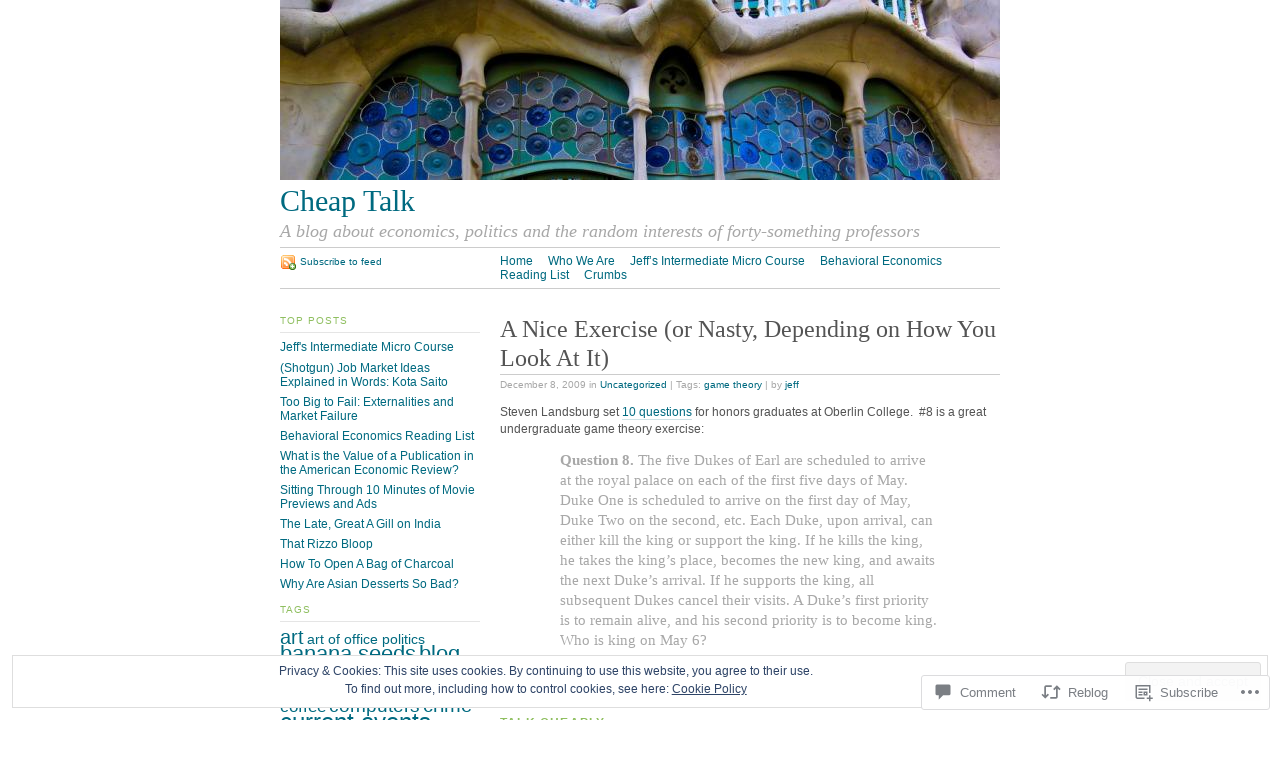

--- FILE ---
content_type: text/html; charset=UTF-8
request_url: https://cheaptalk.org/2009/12/08/a-nice-exercise-or-nasty-depending-on-how-you-look-at-it/
body_size: 27132
content:
<!DOCTYPE html PUBLIC "-//W3C//DTD XHTML 1.0 Strict//EN"
	"http://www.w3.org/TR/xhtml1/DTD/xhtml1-strict.dtd">
<html xmlns="http://www.w3.org/1999/xhtml" lang="en">

<head profile="http://gmpg.org/xfn/11">
	<meta http-equiv="Content-Type" content="text/html; charset=UTF-8" />
	<title>A Nice Exercise (or Nasty, Depending on How You Look At It) | Cheap Talk</title>
	<link rel="pingback" href="https://cheaptalk.org/xmlrpc.php" />
	<meta name='robots' content='max-image-preview:large' />

<!-- Async WordPress.com Remote Login -->
<script id="wpcom_remote_login_js">
var wpcom_remote_login_extra_auth = '';
function wpcom_remote_login_remove_dom_node_id( element_id ) {
	var dom_node = document.getElementById( element_id );
	if ( dom_node ) { dom_node.parentNode.removeChild( dom_node ); }
}
function wpcom_remote_login_remove_dom_node_classes( class_name ) {
	var dom_nodes = document.querySelectorAll( '.' + class_name );
	for ( var i = 0; i < dom_nodes.length; i++ ) {
		dom_nodes[ i ].parentNode.removeChild( dom_nodes[ i ] );
	}
}
function wpcom_remote_login_final_cleanup() {
	wpcom_remote_login_remove_dom_node_classes( "wpcom_remote_login_msg" );
	wpcom_remote_login_remove_dom_node_id( "wpcom_remote_login_key" );
	wpcom_remote_login_remove_dom_node_id( "wpcom_remote_login_validate" );
	wpcom_remote_login_remove_dom_node_id( "wpcom_remote_login_js" );
	wpcom_remote_login_remove_dom_node_id( "wpcom_request_access_iframe" );
	wpcom_remote_login_remove_dom_node_id( "wpcom_request_access_styles" );
}

// Watch for messages back from the remote login
window.addEventListener( "message", function( e ) {
	if ( e.origin === "https://r-login.wordpress.com" ) {
		var data = {};
		try {
			data = JSON.parse( e.data );
		} catch( e ) {
			wpcom_remote_login_final_cleanup();
			return;
		}

		if ( data.msg === 'LOGIN' ) {
			// Clean up the login check iframe
			wpcom_remote_login_remove_dom_node_id( "wpcom_remote_login_key" );

			var id_regex = new RegExp( /^[0-9]+$/ );
			var token_regex = new RegExp( /^.*|.*|.*$/ );
			if (
				token_regex.test( data.token )
				&& id_regex.test( data.wpcomid )
			) {
				// We have everything we need to ask for a login
				var script = document.createElement( "script" );
				script.setAttribute( "id", "wpcom_remote_login_validate" );
				script.src = '/remote-login.php?wpcom_remote_login=validate'
					+ '&wpcomid=' + data.wpcomid
					+ '&token=' + encodeURIComponent( data.token )
					+ '&host=' + window.location.protocol
					+ '//' + window.location.hostname
					+ '&postid=3414'
					+ '&is_singular=1';
				document.body.appendChild( script );
			}

			return;
		}

		// Safari ITP, not logged in, so redirect
		if ( data.msg === 'LOGIN-REDIRECT' ) {
			window.location = 'https://wordpress.com/log-in?redirect_to=' + window.location.href;
			return;
		}

		// Safari ITP, storage access failed, remove the request
		if ( data.msg === 'LOGIN-REMOVE' ) {
			var css_zap = 'html { -webkit-transition: margin-top 1s; transition: margin-top 1s; } /* 9001 */ html { margin-top: 0 !important; } * html body { margin-top: 0 !important; } @media screen and ( max-width: 782px ) { html { margin-top: 0 !important; } * html body { margin-top: 0 !important; } }';
			var style_zap = document.createElement( 'style' );
			style_zap.type = 'text/css';
			style_zap.appendChild( document.createTextNode( css_zap ) );
			document.body.appendChild( style_zap );

			var e = document.getElementById( 'wpcom_request_access_iframe' );
			e.parentNode.removeChild( e );

			document.cookie = 'wordpress_com_login_access=denied; path=/; max-age=31536000';

			return;
		}

		// Safari ITP
		if ( data.msg === 'REQUEST_ACCESS' ) {
			console.log( 'request access: safari' );

			// Check ITP iframe enable/disable knob
			if ( wpcom_remote_login_extra_auth !== 'safari_itp_iframe' ) {
				return;
			}

			// If we are in a "private window" there is no ITP.
			var private_window = false;
			try {
				var opendb = window.openDatabase( null, null, null, null );
			} catch( e ) {
				private_window = true;
			}

			if ( private_window ) {
				console.log( 'private window' );
				return;
			}

			var iframe = document.createElement( 'iframe' );
			iframe.id = 'wpcom_request_access_iframe';
			iframe.setAttribute( 'scrolling', 'no' );
			iframe.setAttribute( 'sandbox', 'allow-storage-access-by-user-activation allow-scripts allow-same-origin allow-top-navigation-by-user-activation' );
			iframe.src = 'https://r-login.wordpress.com/remote-login.php?wpcom_remote_login=request_access&origin=' + encodeURIComponent( data.origin ) + '&wpcomid=' + encodeURIComponent( data.wpcomid );

			var css = 'html { -webkit-transition: margin-top 1s; transition: margin-top 1s; } /* 9001 */ html { margin-top: 46px !important; } * html body { margin-top: 46px !important; } @media screen and ( max-width: 660px ) { html { margin-top: 71px !important; } * html body { margin-top: 71px !important; } #wpcom_request_access_iframe { display: block; height: 71px !important; } } #wpcom_request_access_iframe { border: 0px; height: 46px; position: fixed; top: 0; left: 0; width: 100%; min-width: 100%; z-index: 99999; background: #23282d; } ';

			var style = document.createElement( 'style' );
			style.type = 'text/css';
			style.id = 'wpcom_request_access_styles';
			style.appendChild( document.createTextNode( css ) );
			document.body.appendChild( style );

			document.body.appendChild( iframe );
		}

		if ( data.msg === 'DONE' ) {
			wpcom_remote_login_final_cleanup();
		}
	}
}, false );

// Inject the remote login iframe after the page has had a chance to load
// more critical resources
window.addEventListener( "DOMContentLoaded", function( e ) {
	var iframe = document.createElement( "iframe" );
	iframe.style.display = "none";
	iframe.setAttribute( "scrolling", "no" );
	iframe.setAttribute( "id", "wpcom_remote_login_key" );
	iframe.src = "https://r-login.wordpress.com/remote-login.php"
		+ "?wpcom_remote_login=key"
		+ "&origin=aHR0cHM6Ly9jaGVhcHRhbGsub3Jn"
		+ "&wpcomid=6423473"
		+ "&time=" + Math.floor( Date.now() / 1000 );
	document.body.appendChild( iframe );
}, false );
</script>
<link rel='dns-prefetch' href='//s0.wp.com' />
<link rel='dns-prefetch' href='//widgets.wp.com' />
<link rel="alternate" type="application/rss+xml" title="Cheap Talk &raquo; Feed" href="https://cheaptalk.org/feed/" />
<link rel="alternate" type="application/rss+xml" title="Cheap Talk &raquo; Comments Feed" href="https://cheaptalk.org/comments/feed/" />
<link rel="alternate" type="application/rss+xml" title="Cheap Talk &raquo; A Nice Exercise (or Nasty, Depending on How You Look At&nbsp;It) Comments Feed" href="https://cheaptalk.org/2009/12/08/a-nice-exercise-or-nasty-depending-on-how-you-look-at-it/feed/" />
	<script type="text/javascript">
		/* <![CDATA[ */
		function addLoadEvent(func) {
			var oldonload = window.onload;
			if (typeof window.onload != 'function') {
				window.onload = func;
			} else {
				window.onload = function () {
					oldonload();
					func();
				}
			}
		}
		/* ]]> */
	</script>
	<link crossorigin='anonymous' rel='stylesheet' id='all-css-0-1' href='/_static/??-eJx9jNsKwjAQBX/IuHipxQfxW9Jkrdtc6W4I/XtTEQSRPg7nzEDNyqQoGAVCUdmXkSJDJTuiMGBpa3KEyusKgiF7LcjAsnjcG+Yd/A9MKFkb92HgEiEkW3xzZ1wbVuXE8kNbRU8Ov903bd0pPiiSLCBPDE3MZQDRMztarXu4HfrudOyvl3M3vQD97mHm&cssminify=yes' type='text/css' media='all' />
<style id='wp-emoji-styles-inline-css'>

	img.wp-smiley, img.emoji {
		display: inline !important;
		border: none !important;
		box-shadow: none !important;
		height: 1em !important;
		width: 1em !important;
		margin: 0 0.07em !important;
		vertical-align: -0.1em !important;
		background: none !important;
		padding: 0 !important;
	}
/*# sourceURL=wp-emoji-styles-inline-css */
</style>
<link crossorigin='anonymous' rel='stylesheet' id='all-css-2-1' href='/wp-content/plugins/gutenberg-core/v22.2.0/build/styles/block-library/style.css?m=1764855221i&cssminify=yes' type='text/css' media='all' />
<style id='wp-block-library-inline-css'>
.has-text-align-justify {
	text-align:justify;
}
.has-text-align-justify{text-align:justify;}

/*# sourceURL=wp-block-library-inline-css */
</style><style id='global-styles-inline-css'>
:root{--wp--preset--aspect-ratio--square: 1;--wp--preset--aspect-ratio--4-3: 4/3;--wp--preset--aspect-ratio--3-4: 3/4;--wp--preset--aspect-ratio--3-2: 3/2;--wp--preset--aspect-ratio--2-3: 2/3;--wp--preset--aspect-ratio--16-9: 16/9;--wp--preset--aspect-ratio--9-16: 9/16;--wp--preset--color--black: #000000;--wp--preset--color--cyan-bluish-gray: #abb8c3;--wp--preset--color--white: #ffffff;--wp--preset--color--pale-pink: #f78da7;--wp--preset--color--vivid-red: #cf2e2e;--wp--preset--color--luminous-vivid-orange: #ff6900;--wp--preset--color--luminous-vivid-amber: #fcb900;--wp--preset--color--light-green-cyan: #7bdcb5;--wp--preset--color--vivid-green-cyan: #00d084;--wp--preset--color--pale-cyan-blue: #8ed1fc;--wp--preset--color--vivid-cyan-blue: #0693e3;--wp--preset--color--vivid-purple: #9b51e0;--wp--preset--gradient--vivid-cyan-blue-to-vivid-purple: linear-gradient(135deg,rgb(6,147,227) 0%,rgb(155,81,224) 100%);--wp--preset--gradient--light-green-cyan-to-vivid-green-cyan: linear-gradient(135deg,rgb(122,220,180) 0%,rgb(0,208,130) 100%);--wp--preset--gradient--luminous-vivid-amber-to-luminous-vivid-orange: linear-gradient(135deg,rgb(252,185,0) 0%,rgb(255,105,0) 100%);--wp--preset--gradient--luminous-vivid-orange-to-vivid-red: linear-gradient(135deg,rgb(255,105,0) 0%,rgb(207,46,46) 100%);--wp--preset--gradient--very-light-gray-to-cyan-bluish-gray: linear-gradient(135deg,rgb(238,238,238) 0%,rgb(169,184,195) 100%);--wp--preset--gradient--cool-to-warm-spectrum: linear-gradient(135deg,rgb(74,234,220) 0%,rgb(151,120,209) 20%,rgb(207,42,186) 40%,rgb(238,44,130) 60%,rgb(251,105,98) 80%,rgb(254,248,76) 100%);--wp--preset--gradient--blush-light-purple: linear-gradient(135deg,rgb(255,206,236) 0%,rgb(152,150,240) 100%);--wp--preset--gradient--blush-bordeaux: linear-gradient(135deg,rgb(254,205,165) 0%,rgb(254,45,45) 50%,rgb(107,0,62) 100%);--wp--preset--gradient--luminous-dusk: linear-gradient(135deg,rgb(255,203,112) 0%,rgb(199,81,192) 50%,rgb(65,88,208) 100%);--wp--preset--gradient--pale-ocean: linear-gradient(135deg,rgb(255,245,203) 0%,rgb(182,227,212) 50%,rgb(51,167,181) 100%);--wp--preset--gradient--electric-grass: linear-gradient(135deg,rgb(202,248,128) 0%,rgb(113,206,126) 100%);--wp--preset--gradient--midnight: linear-gradient(135deg,rgb(2,3,129) 0%,rgb(40,116,252) 100%);--wp--preset--font-size--small: 13px;--wp--preset--font-size--medium: 20px;--wp--preset--font-size--large: 36px;--wp--preset--font-size--x-large: 42px;--wp--preset--font-family--albert-sans: 'Albert Sans', sans-serif;--wp--preset--font-family--alegreya: Alegreya, serif;--wp--preset--font-family--arvo: Arvo, serif;--wp--preset--font-family--bodoni-moda: 'Bodoni Moda', serif;--wp--preset--font-family--bricolage-grotesque: 'Bricolage Grotesque', sans-serif;--wp--preset--font-family--cabin: Cabin, sans-serif;--wp--preset--font-family--chivo: Chivo, sans-serif;--wp--preset--font-family--commissioner: Commissioner, sans-serif;--wp--preset--font-family--cormorant: Cormorant, serif;--wp--preset--font-family--courier-prime: 'Courier Prime', monospace;--wp--preset--font-family--crimson-pro: 'Crimson Pro', serif;--wp--preset--font-family--dm-mono: 'DM Mono', monospace;--wp--preset--font-family--dm-sans: 'DM Sans', sans-serif;--wp--preset--font-family--dm-serif-display: 'DM Serif Display', serif;--wp--preset--font-family--domine: Domine, serif;--wp--preset--font-family--eb-garamond: 'EB Garamond', serif;--wp--preset--font-family--epilogue: Epilogue, sans-serif;--wp--preset--font-family--fahkwang: Fahkwang, sans-serif;--wp--preset--font-family--figtree: Figtree, sans-serif;--wp--preset--font-family--fira-sans: 'Fira Sans', sans-serif;--wp--preset--font-family--fjalla-one: 'Fjalla One', sans-serif;--wp--preset--font-family--fraunces: Fraunces, serif;--wp--preset--font-family--gabarito: Gabarito, system-ui;--wp--preset--font-family--ibm-plex-mono: 'IBM Plex Mono', monospace;--wp--preset--font-family--ibm-plex-sans: 'IBM Plex Sans', sans-serif;--wp--preset--font-family--ibarra-real-nova: 'Ibarra Real Nova', serif;--wp--preset--font-family--instrument-serif: 'Instrument Serif', serif;--wp--preset--font-family--inter: Inter, sans-serif;--wp--preset--font-family--josefin-sans: 'Josefin Sans', sans-serif;--wp--preset--font-family--jost: Jost, sans-serif;--wp--preset--font-family--libre-baskerville: 'Libre Baskerville', serif;--wp--preset--font-family--libre-franklin: 'Libre Franklin', sans-serif;--wp--preset--font-family--literata: Literata, serif;--wp--preset--font-family--lora: Lora, serif;--wp--preset--font-family--merriweather: Merriweather, serif;--wp--preset--font-family--montserrat: Montserrat, sans-serif;--wp--preset--font-family--newsreader: Newsreader, serif;--wp--preset--font-family--noto-sans-mono: 'Noto Sans Mono', sans-serif;--wp--preset--font-family--nunito: Nunito, sans-serif;--wp--preset--font-family--open-sans: 'Open Sans', sans-serif;--wp--preset--font-family--overpass: Overpass, sans-serif;--wp--preset--font-family--pt-serif: 'PT Serif', serif;--wp--preset--font-family--petrona: Petrona, serif;--wp--preset--font-family--piazzolla: Piazzolla, serif;--wp--preset--font-family--playfair-display: 'Playfair Display', serif;--wp--preset--font-family--plus-jakarta-sans: 'Plus Jakarta Sans', sans-serif;--wp--preset--font-family--poppins: Poppins, sans-serif;--wp--preset--font-family--raleway: Raleway, sans-serif;--wp--preset--font-family--roboto: Roboto, sans-serif;--wp--preset--font-family--roboto-slab: 'Roboto Slab', serif;--wp--preset--font-family--rubik: Rubik, sans-serif;--wp--preset--font-family--rufina: Rufina, serif;--wp--preset--font-family--sora: Sora, sans-serif;--wp--preset--font-family--source-sans-3: 'Source Sans 3', sans-serif;--wp--preset--font-family--source-serif-4: 'Source Serif 4', serif;--wp--preset--font-family--space-mono: 'Space Mono', monospace;--wp--preset--font-family--syne: Syne, sans-serif;--wp--preset--font-family--texturina: Texturina, serif;--wp--preset--font-family--urbanist: Urbanist, sans-serif;--wp--preset--font-family--work-sans: 'Work Sans', sans-serif;--wp--preset--spacing--20: 0.44rem;--wp--preset--spacing--30: 0.67rem;--wp--preset--spacing--40: 1rem;--wp--preset--spacing--50: 1.5rem;--wp--preset--spacing--60: 2.25rem;--wp--preset--spacing--70: 3.38rem;--wp--preset--spacing--80: 5.06rem;--wp--preset--shadow--natural: 6px 6px 9px rgba(0, 0, 0, 0.2);--wp--preset--shadow--deep: 12px 12px 50px rgba(0, 0, 0, 0.4);--wp--preset--shadow--sharp: 6px 6px 0px rgba(0, 0, 0, 0.2);--wp--preset--shadow--outlined: 6px 6px 0px -3px rgb(255, 255, 255), 6px 6px rgb(0, 0, 0);--wp--preset--shadow--crisp: 6px 6px 0px rgb(0, 0, 0);}:where(.is-layout-flex){gap: 0.5em;}:where(.is-layout-grid){gap: 0.5em;}body .is-layout-flex{display: flex;}.is-layout-flex{flex-wrap: wrap;align-items: center;}.is-layout-flex > :is(*, div){margin: 0;}body .is-layout-grid{display: grid;}.is-layout-grid > :is(*, div){margin: 0;}:where(.wp-block-columns.is-layout-flex){gap: 2em;}:where(.wp-block-columns.is-layout-grid){gap: 2em;}:where(.wp-block-post-template.is-layout-flex){gap: 1.25em;}:where(.wp-block-post-template.is-layout-grid){gap: 1.25em;}.has-black-color{color: var(--wp--preset--color--black) !important;}.has-cyan-bluish-gray-color{color: var(--wp--preset--color--cyan-bluish-gray) !important;}.has-white-color{color: var(--wp--preset--color--white) !important;}.has-pale-pink-color{color: var(--wp--preset--color--pale-pink) !important;}.has-vivid-red-color{color: var(--wp--preset--color--vivid-red) !important;}.has-luminous-vivid-orange-color{color: var(--wp--preset--color--luminous-vivid-orange) !important;}.has-luminous-vivid-amber-color{color: var(--wp--preset--color--luminous-vivid-amber) !important;}.has-light-green-cyan-color{color: var(--wp--preset--color--light-green-cyan) !important;}.has-vivid-green-cyan-color{color: var(--wp--preset--color--vivid-green-cyan) !important;}.has-pale-cyan-blue-color{color: var(--wp--preset--color--pale-cyan-blue) !important;}.has-vivid-cyan-blue-color{color: var(--wp--preset--color--vivid-cyan-blue) !important;}.has-vivid-purple-color{color: var(--wp--preset--color--vivid-purple) !important;}.has-black-background-color{background-color: var(--wp--preset--color--black) !important;}.has-cyan-bluish-gray-background-color{background-color: var(--wp--preset--color--cyan-bluish-gray) !important;}.has-white-background-color{background-color: var(--wp--preset--color--white) !important;}.has-pale-pink-background-color{background-color: var(--wp--preset--color--pale-pink) !important;}.has-vivid-red-background-color{background-color: var(--wp--preset--color--vivid-red) !important;}.has-luminous-vivid-orange-background-color{background-color: var(--wp--preset--color--luminous-vivid-orange) !important;}.has-luminous-vivid-amber-background-color{background-color: var(--wp--preset--color--luminous-vivid-amber) !important;}.has-light-green-cyan-background-color{background-color: var(--wp--preset--color--light-green-cyan) !important;}.has-vivid-green-cyan-background-color{background-color: var(--wp--preset--color--vivid-green-cyan) !important;}.has-pale-cyan-blue-background-color{background-color: var(--wp--preset--color--pale-cyan-blue) !important;}.has-vivid-cyan-blue-background-color{background-color: var(--wp--preset--color--vivid-cyan-blue) !important;}.has-vivid-purple-background-color{background-color: var(--wp--preset--color--vivid-purple) !important;}.has-black-border-color{border-color: var(--wp--preset--color--black) !important;}.has-cyan-bluish-gray-border-color{border-color: var(--wp--preset--color--cyan-bluish-gray) !important;}.has-white-border-color{border-color: var(--wp--preset--color--white) !important;}.has-pale-pink-border-color{border-color: var(--wp--preset--color--pale-pink) !important;}.has-vivid-red-border-color{border-color: var(--wp--preset--color--vivid-red) !important;}.has-luminous-vivid-orange-border-color{border-color: var(--wp--preset--color--luminous-vivid-orange) !important;}.has-luminous-vivid-amber-border-color{border-color: var(--wp--preset--color--luminous-vivid-amber) !important;}.has-light-green-cyan-border-color{border-color: var(--wp--preset--color--light-green-cyan) !important;}.has-vivid-green-cyan-border-color{border-color: var(--wp--preset--color--vivid-green-cyan) !important;}.has-pale-cyan-blue-border-color{border-color: var(--wp--preset--color--pale-cyan-blue) !important;}.has-vivid-cyan-blue-border-color{border-color: var(--wp--preset--color--vivid-cyan-blue) !important;}.has-vivid-purple-border-color{border-color: var(--wp--preset--color--vivid-purple) !important;}.has-vivid-cyan-blue-to-vivid-purple-gradient-background{background: var(--wp--preset--gradient--vivid-cyan-blue-to-vivid-purple) !important;}.has-light-green-cyan-to-vivid-green-cyan-gradient-background{background: var(--wp--preset--gradient--light-green-cyan-to-vivid-green-cyan) !important;}.has-luminous-vivid-amber-to-luminous-vivid-orange-gradient-background{background: var(--wp--preset--gradient--luminous-vivid-amber-to-luminous-vivid-orange) !important;}.has-luminous-vivid-orange-to-vivid-red-gradient-background{background: var(--wp--preset--gradient--luminous-vivid-orange-to-vivid-red) !important;}.has-very-light-gray-to-cyan-bluish-gray-gradient-background{background: var(--wp--preset--gradient--very-light-gray-to-cyan-bluish-gray) !important;}.has-cool-to-warm-spectrum-gradient-background{background: var(--wp--preset--gradient--cool-to-warm-spectrum) !important;}.has-blush-light-purple-gradient-background{background: var(--wp--preset--gradient--blush-light-purple) !important;}.has-blush-bordeaux-gradient-background{background: var(--wp--preset--gradient--blush-bordeaux) !important;}.has-luminous-dusk-gradient-background{background: var(--wp--preset--gradient--luminous-dusk) !important;}.has-pale-ocean-gradient-background{background: var(--wp--preset--gradient--pale-ocean) !important;}.has-electric-grass-gradient-background{background: var(--wp--preset--gradient--electric-grass) !important;}.has-midnight-gradient-background{background: var(--wp--preset--gradient--midnight) !important;}.has-small-font-size{font-size: var(--wp--preset--font-size--small) !important;}.has-medium-font-size{font-size: var(--wp--preset--font-size--medium) !important;}.has-large-font-size{font-size: var(--wp--preset--font-size--large) !important;}.has-x-large-font-size{font-size: var(--wp--preset--font-size--x-large) !important;}.has-albert-sans-font-family{font-family: var(--wp--preset--font-family--albert-sans) !important;}.has-alegreya-font-family{font-family: var(--wp--preset--font-family--alegreya) !important;}.has-arvo-font-family{font-family: var(--wp--preset--font-family--arvo) !important;}.has-bodoni-moda-font-family{font-family: var(--wp--preset--font-family--bodoni-moda) !important;}.has-bricolage-grotesque-font-family{font-family: var(--wp--preset--font-family--bricolage-grotesque) !important;}.has-cabin-font-family{font-family: var(--wp--preset--font-family--cabin) !important;}.has-chivo-font-family{font-family: var(--wp--preset--font-family--chivo) !important;}.has-commissioner-font-family{font-family: var(--wp--preset--font-family--commissioner) !important;}.has-cormorant-font-family{font-family: var(--wp--preset--font-family--cormorant) !important;}.has-courier-prime-font-family{font-family: var(--wp--preset--font-family--courier-prime) !important;}.has-crimson-pro-font-family{font-family: var(--wp--preset--font-family--crimson-pro) !important;}.has-dm-mono-font-family{font-family: var(--wp--preset--font-family--dm-mono) !important;}.has-dm-sans-font-family{font-family: var(--wp--preset--font-family--dm-sans) !important;}.has-dm-serif-display-font-family{font-family: var(--wp--preset--font-family--dm-serif-display) !important;}.has-domine-font-family{font-family: var(--wp--preset--font-family--domine) !important;}.has-eb-garamond-font-family{font-family: var(--wp--preset--font-family--eb-garamond) !important;}.has-epilogue-font-family{font-family: var(--wp--preset--font-family--epilogue) !important;}.has-fahkwang-font-family{font-family: var(--wp--preset--font-family--fahkwang) !important;}.has-figtree-font-family{font-family: var(--wp--preset--font-family--figtree) !important;}.has-fira-sans-font-family{font-family: var(--wp--preset--font-family--fira-sans) !important;}.has-fjalla-one-font-family{font-family: var(--wp--preset--font-family--fjalla-one) !important;}.has-fraunces-font-family{font-family: var(--wp--preset--font-family--fraunces) !important;}.has-gabarito-font-family{font-family: var(--wp--preset--font-family--gabarito) !important;}.has-ibm-plex-mono-font-family{font-family: var(--wp--preset--font-family--ibm-plex-mono) !important;}.has-ibm-plex-sans-font-family{font-family: var(--wp--preset--font-family--ibm-plex-sans) !important;}.has-ibarra-real-nova-font-family{font-family: var(--wp--preset--font-family--ibarra-real-nova) !important;}.has-instrument-serif-font-family{font-family: var(--wp--preset--font-family--instrument-serif) !important;}.has-inter-font-family{font-family: var(--wp--preset--font-family--inter) !important;}.has-josefin-sans-font-family{font-family: var(--wp--preset--font-family--josefin-sans) !important;}.has-jost-font-family{font-family: var(--wp--preset--font-family--jost) !important;}.has-libre-baskerville-font-family{font-family: var(--wp--preset--font-family--libre-baskerville) !important;}.has-libre-franklin-font-family{font-family: var(--wp--preset--font-family--libre-franklin) !important;}.has-literata-font-family{font-family: var(--wp--preset--font-family--literata) !important;}.has-lora-font-family{font-family: var(--wp--preset--font-family--lora) !important;}.has-merriweather-font-family{font-family: var(--wp--preset--font-family--merriweather) !important;}.has-montserrat-font-family{font-family: var(--wp--preset--font-family--montserrat) !important;}.has-newsreader-font-family{font-family: var(--wp--preset--font-family--newsreader) !important;}.has-noto-sans-mono-font-family{font-family: var(--wp--preset--font-family--noto-sans-mono) !important;}.has-nunito-font-family{font-family: var(--wp--preset--font-family--nunito) !important;}.has-open-sans-font-family{font-family: var(--wp--preset--font-family--open-sans) !important;}.has-overpass-font-family{font-family: var(--wp--preset--font-family--overpass) !important;}.has-pt-serif-font-family{font-family: var(--wp--preset--font-family--pt-serif) !important;}.has-petrona-font-family{font-family: var(--wp--preset--font-family--petrona) !important;}.has-piazzolla-font-family{font-family: var(--wp--preset--font-family--piazzolla) !important;}.has-playfair-display-font-family{font-family: var(--wp--preset--font-family--playfair-display) !important;}.has-plus-jakarta-sans-font-family{font-family: var(--wp--preset--font-family--plus-jakarta-sans) !important;}.has-poppins-font-family{font-family: var(--wp--preset--font-family--poppins) !important;}.has-raleway-font-family{font-family: var(--wp--preset--font-family--raleway) !important;}.has-roboto-font-family{font-family: var(--wp--preset--font-family--roboto) !important;}.has-roboto-slab-font-family{font-family: var(--wp--preset--font-family--roboto-slab) !important;}.has-rubik-font-family{font-family: var(--wp--preset--font-family--rubik) !important;}.has-rufina-font-family{font-family: var(--wp--preset--font-family--rufina) !important;}.has-sora-font-family{font-family: var(--wp--preset--font-family--sora) !important;}.has-source-sans-3-font-family{font-family: var(--wp--preset--font-family--source-sans-3) !important;}.has-source-serif-4-font-family{font-family: var(--wp--preset--font-family--source-serif-4) !important;}.has-space-mono-font-family{font-family: var(--wp--preset--font-family--space-mono) !important;}.has-syne-font-family{font-family: var(--wp--preset--font-family--syne) !important;}.has-texturina-font-family{font-family: var(--wp--preset--font-family--texturina) !important;}.has-urbanist-font-family{font-family: var(--wp--preset--font-family--urbanist) !important;}.has-work-sans-font-family{font-family: var(--wp--preset--font-family--work-sans) !important;}
/*# sourceURL=global-styles-inline-css */
</style>

<style id='classic-theme-styles-inline-css'>
/*! This file is auto-generated */
.wp-block-button__link{color:#fff;background-color:#32373c;border-radius:9999px;box-shadow:none;text-decoration:none;padding:calc(.667em + 2px) calc(1.333em + 2px);font-size:1.125em}.wp-block-file__button{background:#32373c;color:#fff;text-decoration:none}
/*# sourceURL=/wp-includes/css/classic-themes.min.css */
</style>
<link crossorigin='anonymous' rel='stylesheet' id='all-css-4-1' href='/_static/??-eJx9jksOwjAMRC9EsEAtnwXiKCgfC1LqJIqd9vq4qtgAYmPJM/PsgbkYn5NgEqBmytjuMTH4XFF1KlZAE4QhWhyRNLb1zBv4jc1FGeNcqchsdFJsZOShIP/jBpRi/dOotJ5YDeCW3t5twhRyBdskkxWJ/osCrh5ci2OACavTzyoulflzX7pc6bI7Hk777tx1/fACNXxjkA==&cssminify=yes' type='text/css' media='all' />
<link rel='stylesheet' id='verbum-gutenberg-css-css' href='https://widgets.wp.com/verbum-block-editor/block-editor.css?ver=1738686361' media='all' />
<link crossorigin='anonymous' rel='stylesheet' id='all-css-6-1' href='/wp-content/themes/pub/tarski/style.css?m=1763135822i&cssminify=yes' type='text/css' media='all' />
<link crossorigin='anonymous' rel='stylesheet' id='print-css-7-1' href='/wp-content/themes/pub/tarski/print.css?m=1323834012i&cssminify=yes' type='text/css' media='print' />
<link crossorigin='anonymous' rel='stylesheet' id='all-css-8-1' href='/_static/??-eJzTLy/QTc7PK0nNK9HPLdUtyClNz8wr1i9KTcrJTwcy0/WTi5G5ekCujj52Temp+bo5+cmJJZn5eSgc3bScxMwikFb7XFtDE1NLExMLc0OTLACohS2q&cssminify=yes' type='text/css' media='all' />
<style id='jetpack-global-styles-frontend-style-inline-css'>
:root { --font-headings: unset; --font-base: unset; --font-headings-default: -apple-system,BlinkMacSystemFont,"Segoe UI",Roboto,Oxygen-Sans,Ubuntu,Cantarell,"Helvetica Neue",sans-serif; --font-base-default: -apple-system,BlinkMacSystemFont,"Segoe UI",Roboto,Oxygen-Sans,Ubuntu,Cantarell,"Helvetica Neue",sans-serif;}
/*# sourceURL=jetpack-global-styles-frontend-style-inline-css */
</style>
<link crossorigin='anonymous' rel='stylesheet' id='all-css-10-1' href='/_static/??-eJyNjcsKAjEMRX/IGtQZBxfip0hMS9sxTYppGfx7H7gRN+7ugcs5sFRHKi1Ig9Jd5R6zGMyhVaTrh8G6QFHfORhYwlvw6P39PbPENZmt4G/ROQuBKWVkxxrVvuBH1lIoz2waILJekF+HUzlupnG3nQ77YZwfuRJIaQ==&cssminify=yes' type='text/css' media='all' />
<script type="text/javascript" id="jetpack_related-posts-js-extra">
/* <![CDATA[ */
var related_posts_js_options = {"post_heading":"h4"};
//# sourceURL=jetpack_related-posts-js-extra
/* ]]> */
</script>
<script type="text/javascript" id="wpcom-actionbar-placeholder-js-extra">
/* <![CDATA[ */
var actionbardata = {"siteID":"6423473","postID":"3414","siteURL":"https://cheaptalk.org","xhrURL":"https://cheaptalk.org/wp-admin/admin-ajax.php","nonce":"82a9033793","isLoggedIn":"","statusMessage":"","subsEmailDefault":"instantly","proxyScriptUrl":"https://s0.wp.com/wp-content/js/wpcom-proxy-request.js?m=1513050504i&amp;ver=20211021","shortlink":"https://wp.me/pqX2p-T4","i18n":{"followedText":"New posts from this site will now appear in your \u003Ca href=\"https://wordpress.com/reader\"\u003EReader\u003C/a\u003E","foldBar":"Collapse this bar","unfoldBar":"Expand this bar","shortLinkCopied":"Shortlink copied to clipboard."}};
//# sourceURL=wpcom-actionbar-placeholder-js-extra
/* ]]> */
</script>
<script type="text/javascript" id="jetpack-mu-wpcom-settings-js-before">
/* <![CDATA[ */
var JETPACK_MU_WPCOM_SETTINGS = {"assetsUrl":"https://s0.wp.com/wp-content/mu-plugins/jetpack-mu-wpcom-plugin/sun/jetpack_vendor/automattic/jetpack-mu-wpcom/src/build/"};
//# sourceURL=jetpack-mu-wpcom-settings-js-before
/* ]]> */
</script>
<script crossorigin='anonymous' type='text/javascript'  src='/_static/??-eJxdjd0KAiEQhV+o2clg2b2JHiVcFdF0HBxt6+3bhYjq6vBx/nBlMIWao4a5A6fuAwlG11ib25tROuE1kMGlh2SxuqSbs8BFmvzSkAMNUQ74tRu3TGrAtTye/96Siv+8rqVabQVM0iJO9qLJjPfTLkCFwFuu28Qln9U0jkelpnmOL35BR9g='></script>
<script type="text/javascript" id="rlt-proxy-js-after">
/* <![CDATA[ */
	rltInitialize( {"token":null,"iframeOrigins":["https:\/\/widgets.wp.com"]} );
//# sourceURL=rlt-proxy-js-after
/* ]]> */
</script>
<link rel="EditURI" type="application/rsd+xml" title="RSD" href="https://cheeptalk.wordpress.com/xmlrpc.php?rsd" />
<meta name="generator" content="WordPress.com" />
<link rel="canonical" href="https://cheaptalk.org/2009/12/08/a-nice-exercise-or-nasty-depending-on-how-you-look-at-it/" />
<link rel='shortlink' href='https://wp.me/pqX2p-T4' />
<link rel="alternate" type="application/json+oembed" href="https://public-api.wordpress.com/oembed/?format=json&amp;url=https%3A%2F%2Fcheaptalk.org%2F2009%2F12%2F08%2Fa-nice-exercise-or-nasty-depending-on-how-you-look-at-it%2F&amp;for=wpcom-auto-discovery" /><link rel="alternate" type="application/xml+oembed" href="https://public-api.wordpress.com/oembed/?format=xml&amp;url=https%3A%2F%2Fcheaptalk.org%2F2009%2F12%2F08%2Fa-nice-exercise-or-nasty-depending-on-how-you-look-at-it%2F&amp;for=wpcom-auto-discovery" />
<!-- Jetpack Open Graph Tags -->
<meta property="og:type" content="article" />
<meta property="og:title" content="A Nice Exercise (or Nasty, Depending on How You Look At It)" />
<meta property="og:url" content="https://cheaptalk.org/2009/12/08/a-nice-exercise-or-nasty-depending-on-how-you-look-at-it/" />
<meta property="og:description" content="Steven Landsburg set 10 questions for honors graduates at Oberlin College.  #8 is a great undergraduate game theory exercise: Question 8. The five Dukes of Earl are scheduled to arrive at the royal…" />
<meta property="article:published_time" content="2009-12-08T19:32:40+00:00" />
<meta property="article:modified_time" content="2009-12-08T02:39:56+00:00" />
<meta property="og:site_name" content="Cheap Talk" />
<meta property="og:image" content="https://cheaptalk.org/wp-content/uploads/2017/05/cropped-unknown.jpeg?w=200" />
<meta property="og:image:width" content="200" />
<meta property="og:image:height" content="200" />
<meta property="og:image:alt" content="" />
<meta property="og:locale" content="en_US" />
<meta property="article:publisher" content="https://www.facebook.com/WordPresscom" />
<meta name="twitter:creator" content="@cheaptalkblog" />
<meta name="twitter:site" content="@cheaptalkblog" />
<meta name="twitter:text:title" content="A Nice Exercise (or Nasty, Depending on How You Look At&nbsp;It)" />
<meta name="twitter:image" content="https://cheaptalk.org/wp-content/uploads/2017/05/cropped-unknown.jpeg?w=240" />
<meta name="twitter:card" content="summary" />

<!-- End Jetpack Open Graph Tags -->
<link rel='openid.server' href='https://cheaptalk.org/?openidserver=1' />
<link rel='openid.delegate' href='https://cheaptalk.org/' />
<link rel="search" type="application/opensearchdescription+xml" href="https://cheaptalk.org/osd.xml" title="Cheap Talk" />
<link rel="search" type="application/opensearchdescription+xml" href="https://s1.wp.com/opensearch.xml" title="WordPress.com" />
		<script type="text/javascript">

			window.doNotSellCallback = function() {

				var linkElements = [
					'a[href="https://wordpress.com/?ref=footer_blog"]',
					'a[href="https://wordpress.com/?ref=footer_website"]',
					'a[href="https://wordpress.com/?ref=vertical_footer"]',
					'a[href^="https://wordpress.com/?ref=footer_segment_"]',
				].join(',');

				var dnsLink = document.createElement( 'a' );
				dnsLink.href = 'https://wordpress.com/advertising-program-optout/';
				dnsLink.classList.add( 'do-not-sell-link' );
				dnsLink.rel = 'nofollow';
				dnsLink.style.marginLeft = '0.5em';
				dnsLink.textContent = 'Do Not Sell or Share My Personal Information';

				var creditLinks = document.querySelectorAll( linkElements );

				if ( 0 === creditLinks.length ) {
					return false;
				}

				Array.prototype.forEach.call( creditLinks, function( el ) {
					el.insertAdjacentElement( 'afterend', dnsLink );
				});

				return true;
			};

		</script>
		<link rel="icon" href="https://cheaptalk.org/wp-content/uploads/2017/05/cropped-unknown.jpeg?w=32" sizes="32x32" />
<link rel="icon" href="https://cheaptalk.org/wp-content/uploads/2017/05/cropped-unknown.jpeg?w=192" sizes="192x192" />
<link rel="apple-touch-icon" href="https://cheaptalk.org/wp-content/uploads/2017/05/cropped-unknown.jpeg?w=180" />
<meta name="msapplication-TileImage" content="https://cheaptalk.org/wp-content/uploads/2017/05/cropped-unknown.jpeg?w=270" />
<script type="text/javascript">
	window.google_analytics_uacct = "UA-52447-2";
</script>

<script type="text/javascript">
	var _gaq = _gaq || [];
	_gaq.push(['_setAccount', 'UA-52447-2']);
	_gaq.push(['_gat._anonymizeIp']);
	_gaq.push(['_setDomainName', 'none']);
	_gaq.push(['_setAllowLinker', true]);
	_gaq.push(['_initData']);
	_gaq.push(['_trackPageview']);

	(function() {
		var ga = document.createElement('script'); ga.type = 'text/javascript'; ga.async = true;
		ga.src = ('https:' == document.location.protocol ? 'https://ssl' : 'http://www') + '.google-analytics.com/ga.js';
		(document.getElementsByTagName('head')[0] || document.getElementsByTagName('body')[0]).appendChild(ga);
	})();
</script>
<link crossorigin='anonymous' rel='stylesheet' id='all-css-0-3' href='/_static/??-eJyNzMsKAjEMheEXshPqBXUhPoo4bRgytmkwCYNvbwdm487d+eDwwyIhNTZkg+pBik/ECjOaPNNrM6gz1Ja9oMJCeUJTsCZBmval9ik4JNUd/F17ECcYnUruHDW9SYxa//5oqMRr+F5v8Xw6XC/xGPfzF3aEQ7Q=&cssminify=yes' type='text/css' media='all' />
</head>

<body class="wp-singular post-template-default single single-post postid-3414 single-format-standard wp-theme-pubtarski center customizer-styles-applied jetpack-reblog-enabled"><div id="wrapper">

<div id="header">

		<div id="header-image">
		<a title="Return to front page" href="https://cheaptalk.org/"><img alt="" src="https://cheaptalk.org/wp-content/uploads/2009/02/cropped-1802611311_706c775235_b1.jpg" /></a>	</div>
	
	<div id="title">
		<a title="Return to front page" href="https://cheaptalk.org/"><span id="blog-title">Cheap Talk</span></a>		<p id="tagline">A blog about economics, politics and the random interests of forty-something professors</p>	</div>

	<div id="navigation">
		<ul id="nav-1">
	<li><a title="Return to front page" href="https://cheaptalk.org/">Home</a></li>
	<li class="page_item page-item-2"><a href="https://cheaptalk.org/about/">Who We Are</a></li>
<li class="page_item page-item-1491"><a href="https://cheaptalk.org/jeffs-intermediate-micro-course/">Jeff&#8217;s Intermediate Micro&nbsp;Course</a></li>
<li class="page_item page-item-4392"><a href="https://cheaptalk.org/behavioral-economics-reading-list/">Behavioral Economics Reading&nbsp;List</a></li>
<li class="page_item page-item-4209"><a href="https://cheaptalk.org/crumbs/">Crumbs</a></li>
</ul>

		<ul id="nav-2">
			<li><a class="feed" title="Subscribe to the Cheap Talk feed" href="https://cheaptalk.org/feed/">Subscribe to feed</a></li>
		</ul>
	</div>

</div>

<div id="content">
	
<div id="primary">



	<div class="entry">
	<div class="post-meta">
		<h1 class="post-title" id="post-3414">A Nice Exercise (or Nasty, Depending on How You Look At&nbsp;It)</h1>
		<p class="post-metadata">December 8, 2009 in <a href="https://cheaptalk.org/category/uncategorized/" rel="category tag">Uncategorized</a> | Tags: <a href="https://cheaptalk.org/tag/game-theory/" rel="tag">game theory</a> | by <a href="https://cheaptalk.org/author/cheeptalk/" title="Posts by jeff" rel="author">jeff</a>		</p>
	</div>
	<div class="post-content">
		<p>Steven Landsburg set <a href="http://www.thebigquestions.com/2009/12/04/the-honors-class-part-ii/">10 questions</a> for honors graduates at Oberlin College.  #8 is a great undergraduate game theory exercise:</p>
<blockquote><p><strong>Question 8.</strong> The five Dukes of Earl are scheduled to arrive at the royal palace on each of the first five days of May. Duke One is scheduled to arrive on the first day of May, Duke Two on the second, etc. Each Duke, upon arrival, can either kill the king or support the king. If he kills the king, he takes the king’s place, becomes the new king, and awaits the next Duke’s arrival. If he supports the king, all subsequent Dukes cancel their visits. A Duke’s first priority is to remain alive, and his second priority is to become king. Who is king on May 6?</p></blockquote>
<p>visor volley: <a href="http://www.boingboing.net/2009/12/07/questions-from-econo.html">BoingBoing</a>.</p>
<div id="atatags-370373-6969a66618d84">
		<script type="text/javascript">
			__ATA = window.__ATA || {};
			__ATA.cmd = window.__ATA.cmd || [];
			__ATA.cmd.push(function() {
				__ATA.initVideoSlot('atatags-370373-6969a66618d84', {
					sectionId: '370373',
					format: 'inread'
				});
			});
		</script>
	</div><div id="jp-post-flair" class="sharedaddy sd-like-enabled sd-sharing-enabled"><div class="sharedaddy sd-sharing-enabled"><div class="robots-nocontent sd-block sd-social sd-social-official sd-sharing"><h3 class="sd-title">talk cheaply</h3><div class="sd-content"><ul><li class="share-twitter"><a href="https://twitter.com/share" class="twitter-share-button" data-url="https://cheaptalk.org/2009/12/08/a-nice-exercise-or-nasty-depending-on-how-you-look-at-it/" data-text="A Nice Exercise (or Nasty, Depending on How You Look At It)" data-via="cheaptalkblog" data-related="wordpressdotcom">Tweet</a></li><li class="share-facebook"><div class="fb-share-button" data-href="https://cheaptalk.org/2009/12/08/a-nice-exercise-or-nasty-depending-on-how-you-look-at-it/" data-layout="button_count"></div></li><li class="share-end"></li></ul></div></div></div><div class='sharedaddy sd-block sd-like jetpack-likes-widget-wrapper jetpack-likes-widget-unloaded' id='like-post-wrapper-6423473-3414-6969a666191d4' data-src='//widgets.wp.com/likes/index.html?ver=20260116#blog_id=6423473&amp;post_id=3414&amp;origin=cheeptalk.wordpress.com&amp;obj_id=6423473-3414-6969a666191d4&amp;domain=cheaptalk.org' data-name='like-post-frame-6423473-3414-6969a666191d4' data-title='Like or Reblog'><div class='likes-widget-placeholder post-likes-widget-placeholder' style='height: 55px;'><span class='button'><span>Like</span></span> <span class='loading'>Loading...</span></div><span class='sd-text-color'></span><a class='sd-link-color'></a></div>
<div id='jp-relatedposts' class='jp-relatedposts' >
	<h3 class="jp-relatedposts-headline"><em>Related</em></h3>
</div></div>	</div>
		</div>

</div>
<div id="secondary">

<div class="widgets">

<div id="top-posts-2" class="widget widget_top-posts"><h3>Top Posts</h3><ul><li><a href="https://cheaptalk.org/jeffs-intermediate-micro-course/" class="bump-view" data-bump-view="tp">Jeff&#039;s Intermediate Micro Course</a></li><li><a href="https://cheaptalk.org/2011/02/23/shotgun-job-market-ideas-explained-in-words-kota-saito/" class="bump-view" data-bump-view="tp">(Shotgun) Job Market Ideas Explained in Words:  Kota Saito</a></li><li><a href="https://cheaptalk.org/2009/03/21/too-big-to-fail-externalities-and-market-failure/" class="bump-view" data-bump-view="tp">Too Big to Fail: Externalities and Market  Failure</a></li><li><a href="https://cheaptalk.org/behavioral-economics-reading-list/" class="bump-view" data-bump-view="tp">Behavioral Economics Reading List</a></li><li><a href="https://cheaptalk.org/2011/03/22/what-is-the-value-of-a-publication-in-the-american-economic-review/" class="bump-view" data-bump-view="tp">What is the Value of a Publication in the American Economic Review?</a></li><li><a href="https://cheaptalk.org/2010/01/12/sitting-through-10-minutes-of-movie-previews-and-ads/" class="bump-view" data-bump-view="tp">Sitting Through 10 Minutes of Movie Previews and Ads</a></li><li><a href="https://cheaptalk.org/2016/12/23/the-late-great-a-gill-on-india/" class="bump-view" data-bump-view="tp">The Late, Great A Gill on India</a></li><li><a href="https://cheaptalk.org/2017/10/09/that-rizzo-bloop/" class="bump-view" data-bump-view="tp">That Rizzo Bloop</a></li><li><a href="https://cheaptalk.org/2011/05/29/how-to-open-a-bag-of-charcoal/" class="bump-view" data-bump-view="tp">How To Open A Bag of Charcoal</a></li><li><a href="https://cheaptalk.org/2009/11/14/why-are-asian-desserts-so-bad/" class="bump-view" data-bump-view="tp">Why Are Asian Desserts So Bad?</a></li></ul></div><div id="wp_tag_cloud-2" class="widget wp_widget_tag_cloud"><h3>Tags</h3><a href="https://cheaptalk.org/tag/art/" class="tag-cloud-link tag-link-177 tag-link-position-1" style="font-size: 15.090128755365pt;" aria-label="art (29 items)">art</a>
<a href="https://cheaptalk.org/tag/art-of-office-politics/" class="tag-cloud-link tag-link-37633852 tag-link-position-2" style="font-size: 10.403433476395pt;" aria-label="art of office politics (4 items)">art of office politics</a>
<a href="https://cheaptalk.org/tag/banana-seeds/" class="tag-cloud-link tag-link-16381105 tag-link-position-3" style="font-size: 16.772532188841pt;" aria-label="banana seeds (56 items)">banana seeds</a>
<a href="https://cheaptalk.org/tag/blog/" class="tag-cloud-link tag-link-273 tag-link-position-4" style="font-size: 16.351931330472pt;" aria-label="blog (48 items)">blog</a>
<a href="https://cheaptalk.org/tag/books/" class="tag-cloud-link tag-link-178 tag-link-position-5" style="font-size: 15.570815450644pt;" aria-label="books (35 items)">books</a>
<a href="https://cheaptalk.org/tag/boston/" class="tag-cloud-link tag-link-8225 tag-link-position-6" style="font-size: 12.68669527897pt;" aria-label="boston (11 items)">boston</a>
<a href="https://cheaptalk.org/tag/california/" class="tag-cloud-link tag-link-1337 tag-link-position-7" style="font-size: 15.450643776824pt;" aria-label="california (34 items)">california</a>
<a href="https://cheaptalk.org/tag/chicago/" class="tag-cloud-link tag-link-5154 tag-link-position-8" style="font-size: 16.291845493562pt;" aria-label="chicago (47 items)">chicago</a>
<a href="https://cheaptalk.org/tag/coffee/" class="tag-cloud-link tag-link-16166 tag-link-position-9" style="font-size: 13.107296137339pt;" aria-label="coffee (13 items)">coffee</a>
<a href="https://cheaptalk.org/tag/computers/" class="tag-cloud-link tag-link-1169 tag-link-position-10" style="font-size: 14.008583690987pt;" aria-label="computers (19 items)">computers</a>
<a href="https://cheaptalk.org/tag/crime/" class="tag-cloud-link tag-link-3898 tag-link-position-11" style="font-size: 14.669527896996pt;" aria-label="crime (25 items)">crime</a>
<a href="https://cheaptalk.org/tag/current-events/" class="tag-cloud-link tag-link-1304 tag-link-position-12" style="font-size: 17.914163090129pt;" aria-label="current events (88 items)">current events</a>
<a href="https://cheaptalk.org/tag/decision-making/" class="tag-cloud-link tag-link-67837 tag-link-position-13" style="font-size: 9.0815450643777pt;" aria-label="decision-making (2 items)">decision-making</a>
<a href="https://cheaptalk.org/tag/economics/" class="tag-cloud-link tag-link-657 tag-link-position-14" style="font-size: 22pt;" aria-label="economics (424 items)">economics</a>
<a href="https://cheaptalk.org/tag/education/" class="tag-cloud-link tag-link-1342 tag-link-position-15" style="font-size: 17.012875536481pt;" aria-label="education (62 items)">education</a>
<a href="https://cheaptalk.org/tag/evolution/" class="tag-cloud-link tag-link-11940 tag-link-position-16" style="font-size: 17.25321888412pt;" aria-label="evolution (68 items)">evolution</a>
<a href="https://cheaptalk.org/tag/family/" class="tag-cloud-link tag-link-406 tag-link-position-17" style="font-size: 17.072961373391pt;" aria-label="family (64 items)">family</a>
<a href="https://cheaptalk.org/tag/financial-crisis/" class="tag-cloud-link tag-link-789777 tag-link-position-18" style="font-size: 15.390557939914pt;" aria-label="financial crisis (33 items)">financial crisis</a>
<a href="https://cheaptalk.org/tag/food-and-wine/" class="tag-cloud-link tag-link-52576 tag-link-position-19" style="font-size: 19.476394849785pt;" aria-label="food and wine (163 items)">food and wine</a>
<a href="https://cheaptalk.org/tag/friends/" class="tag-cloud-link tag-link-677 tag-link-position-20" style="font-size: 16.772532188841pt;" aria-label="friends (57 items)">friends</a>
<a href="https://cheaptalk.org/tag/funny/" class="tag-cloud-link tag-link-684 tag-link-position-21" style="font-size: 15.450643776824pt;" aria-label="funny (34 items)">funny</a>
<a href="https://cheaptalk.org/tag/game-theory/" class="tag-cloud-link tag-link-14852 tag-link-position-22" style="font-size: 21.639484978541pt;" aria-label="game theory (372 items)">game theory</a>
<a href="https://cheaptalk.org/tag/incentives/" class="tag-cloud-link tag-link-64950 tag-link-position-23" style="font-size: 20.497854077253pt;" aria-label="incentives (239 items)">incentives</a>
<a href="https://cheaptalk.org/tag/iphone/" class="tag-cloud-link tag-link-106595 tag-link-position-24" style="font-size: 14.128755364807pt;" aria-label="iPhone (20 items)">iPhone</a>
<a href="https://cheaptalk.org/tag/kludge/" class="tag-cloud-link tag-link-2387557 tag-link-position-25" style="font-size: 14.609442060086pt;" aria-label="kludge (24 items)">kludge</a>
<a href="https://cheaptalk.org/tag/language/" class="tag-cloud-link tag-link-1934 tag-link-position-26" style="font-size: 17.19313304721pt;" aria-label="language (67 items)">language</a>
<a href="https://cheaptalk.org/tag/law/" class="tag-cloud-link tag-link-2054 tag-link-position-27" style="font-size: 15.690987124464pt;" aria-label="law (37 items)">law</a>
<a href="https://cheaptalk.org/tag/marriage/" class="tag-cloud-link tag-link-4550 tag-link-position-28" style="font-size: 14.789699570815pt;" aria-label="marriage (26 items)">marriage</a>
<a href="https://cheaptalk.org/tag/maths/" class="tag-cloud-link tag-link-35184 tag-link-position-29" style="font-size: 14.248927038627pt;" aria-label="maths (21 items)">maths</a>
<a href="https://cheaptalk.org/tag/movies/" class="tag-cloud-link tag-link-190 tag-link-position-30" style="font-size: 13.888412017167pt;" aria-label="movies (18 items)">movies</a>
<a href="https://cheaptalk.org/tag/music/" class="tag-cloud-link tag-link-18 tag-link-position-31" style="font-size: 17.37339055794pt;" aria-label="music (72 items)">music</a>
<a href="https://cheaptalk.org/tag/obama/" class="tag-cloud-link tag-link-376320 tag-link-position-32" style="font-size: 14.489270386266pt;" aria-label="obama (23 items)">obama</a>
<a href="https://cheaptalk.org/tag/politics/" class="tag-cloud-link tag-link-398 tag-link-position-33" style="font-size: 18.334763948498pt;" aria-label="politics (103 items)">politics</a>
<a href="https://cheaptalk.org/tag/psychology/" class="tag-cloud-link tag-link-4909 tag-link-position-34" style="font-size: 20.317596566524pt;" aria-label="psychology (222 items)">psychology</a>
<a href="https://cheaptalk.org/tag/publishing/" class="tag-cloud-link tag-link-3330 tag-link-position-35" style="font-size: 17.31330472103pt;" aria-label="publishing (70 items)">publishing</a>
<a href="https://cheaptalk.org/tag/sandeep-has-bad-taste/" class="tag-cloud-link tag-link-16381106 tag-link-position-36" style="font-size: 12.68669527897pt;" aria-label="sandeep has bad taste (11 items)">sandeep has bad taste</a>
<a href="https://cheaptalk.org/tag/sanitation/" class="tag-cloud-link tag-link-327917 tag-link-position-37" style="font-size: 14.248927038627pt;" aria-label="sanitation (21 items)">sanitation</a>
<a href="https://cheaptalk.org/tag/sport/" class="tag-cloud-link tag-link-825 tag-link-position-38" style="font-size: 19.115879828326pt;" aria-label="sport (139 items)">sport</a>
<a href="https://cheaptalk.org/tag/statistics/" class="tag-cloud-link tag-link-5849 tag-link-position-39" style="font-size: 18.695278969957pt;" aria-label="statistics (120 items)">statistics</a>
<a href="https://cheaptalk.org/tag/suicide/" class="tag-cloud-link tag-link-54015 tag-link-position-40" style="font-size: 8pt;" aria-label="suicide (1 item)">suicide</a>
<a href="https://cheaptalk.org/tag/teaching/" class="tag-cloud-link tag-link-1591 tag-link-position-41" style="font-size: 15.630901287554pt;" aria-label="teaching (36 items)">teaching</a>
<a href="https://cheaptalk.org/tag/terrorism/" class="tag-cloud-link tag-link-2300 tag-link-position-42" style="font-size: 15.690987124464pt;" aria-label="terrorism (37 items)">terrorism</a>
<a href="https://cheaptalk.org/tag/the-web/" class="tag-cloud-link tag-link-734 tag-link-position-43" style="font-size: 18.755364806867pt;" aria-label="the web (122 items)">the web</a>
<a href="https://cheaptalk.org/tag/tomatoes/" class="tag-cloud-link tag-link-110520 tag-link-position-44" style="font-size: 8pt;" aria-label="tomatoes (1 item)">tomatoes</a>
<a href="https://cheaptalk.org/tag/travel/" class="tag-cloud-link tag-link-200 tag-link-position-45" style="font-size: 16.772532188841pt;" aria-label="travel (57 items)">travel</a>
<a href="https://cheaptalk.org/tag/tv/" class="tag-cloud-link tag-link-462 tag-link-position-46" style="font-size: 15.751072961373pt;" aria-label="TV (38 items)">TV</a>
<a href="https://cheaptalk.org/tag/vapor-mill/" class="tag-cloud-link tag-link-16381104 tag-link-position-47" style="font-size: 18.515021459227pt;" aria-label="vapor mill (112 items)">vapor mill</a>
<a href="https://cheaptalk.org/tag/war/" class="tag-cloud-link tag-link-3934 tag-link-position-48" style="font-size: 16.832618025751pt;" aria-label="war (58 items)">war</a>
<a href="https://cheaptalk.org/tag/winter/" class="tag-cloud-link tag-link-9484 tag-link-position-49" style="font-size: 14.369098712446pt;" aria-label="winter (22 items)">winter</a>
<a href="https://cheaptalk.org/tag/writing/" class="tag-cloud-link tag-link-349 tag-link-position-50" style="font-size: 10.884120171674pt;" aria-label="writing (5 items)">writing</a></div><div id="rss_links-3" class="widget widget_rss_links"><h3>Subscribe via RSS</h3><ul><li><a href="https://cheaptalk.org/feed/" title="Subscribe to Posts">RSS - Posts</a></li></ul>
</div><div id="search-2" class="widget widget_search"><div class="searchbox">
	<form method="get" id="searchform" action="/"><fieldset>
		<input type="text" value="" name="s" id="s" tabindex="21" />
		<input type="submit" id="searchsubmit" value="Search" tabindex="22" />
	</fieldset></form>
</div></div><div id="twitter-2" class="widget widget_twitter"><h3><a href='http://twitter.com/jeffely'>Jeff&#8217;s Twitter Feed</a></h3><a class="twitter-timeline" data-height="600" data-dnt="true" href="https://twitter.com/jeffely">Tweets by jeffely</a></div><div id="blog_subscription-3" class="widget widget_blog_subscription jetpack_subscription_widget"><h3><label for="subscribe-field">Email Subscription</label></h3>

			<div class="wp-block-jetpack-subscriptions__container">
			<form
				action="https://subscribe.wordpress.com"
				method="post"
				accept-charset="utf-8"
				data-blog="6423473"
				data-post_access_level="everybody"
				id="subscribe-blog"
			>
				<p>Enter your email address to subscribe to this blog and receive notifications of new posts by email.</p>
				<p id="subscribe-email">
					<label
						id="subscribe-field-label"
						for="subscribe-field"
						class="screen-reader-text"
					>
						Email Address:					</label>

					<input
							type="email"
							name="email"
							autocomplete="email"
							
							style="width: 95%; padding: 1px 10px"
							placeholder="Email Address"
							value=""
							id="subscribe-field"
							required
						/>				</p>

				<p id="subscribe-submit"
									>
					<input type="hidden" name="action" value="subscribe"/>
					<input type="hidden" name="blog_id" value="6423473"/>
					<input type="hidden" name="source" value="https://cheaptalk.org/2009/12/08/a-nice-exercise-or-nasty-depending-on-how-you-look-at-it/"/>
					<input type="hidden" name="sub-type" value="widget"/>
					<input type="hidden" name="redirect_fragment" value="subscribe-blog"/>
					<input type="hidden" id="_wpnonce" name="_wpnonce" value="3b5d4eb28a" />					<button type="submit"
													class="wp-block-button__link"
																	>
						Sign me up!					</button>
				</p>
			</form>
							<div class="wp-block-jetpack-subscriptions__subscount">
					Join 1,504 other subscribers				</div>
						</div>
			
</div>
</div>

</div>

<div id="comments" class="commentlist">


	
		<div id="comments-meta">
			<h2 class="comments-title">15 comments</h2>
			<p class="comments-feed"><a href="https://cheaptalk.org/2009/12/08/a-nice-exercise-or-nasty-depending-on-how-you-look-at-it/feed/">Comments feed for this article</a></p>
		</div>

	
		
	<div class="comment even thread-even depth-1 vcard" id="comment-2604">
		<div class="comment-metadata">
			<p class="comment-permalink"><a href="https://cheaptalk.org/2009/12/08/a-nice-exercise-or-nasty-depending-on-how-you-look-at-it/#comment-2604" title="Permalink to this comment">December 8, 2009 at 2:05 pm</a></p>
			<p class="comment-author"><strong class="fn">A</strong></p>
					</div>

		<div class="comment-content">
						<p>The fifth duke will definitely kill whoever is the king, so the 4th will definitely support, which means the 3rd will definitely kill, which means the 2nd will definitely support, which means the first one will definitely kill. So the first one will be the King, the second will support and no one else will show up.</p>
		</div>
		<div class="reply">
				<a rel="nofollow" class="comment-reply-link" href="https://cheaptalk.org/2009/12/08/a-nice-exercise-or-nasty-depending-on-how-you-look-at-it/?replytocom=2604#respond" data-commentid="2604" data-postid="3414" data-belowelement="comment-2604" data-respondelement="respond" data-replyto="Reply to A" aria-label="Reply to A">Reply</a>		</div>
	</div>
	
	<div class="comment odd alt thread-odd thread-alt depth-1 vcard parent" id="comment-2605">
		<div class="comment-metadata">
			<p class="comment-permalink"><a href="https://cheaptalk.org/2009/12/08/a-nice-exercise-or-nasty-depending-on-how-you-look-at-it/#comment-2605" title="Permalink to this comment">December 8, 2009 at 2:34 pm</a></p>
			<p class="comment-author"><strong class="fn">mike</strong></p>
					</div>

		<div class="comment-content">
						<p>in which case the first duke was not very smart. wouldn&#8217;t he support, meaning the king will remain the king?</p>
		</div>
		<div class="reply">
				<a rel="nofollow" class="comment-reply-link" href="https://cheaptalk.org/2009/12/08/a-nice-exercise-or-nasty-depending-on-how-you-look-at-it/?replytocom=2605#respond" data-commentid="2605" data-postid="3414" data-belowelement="comment-2605" data-respondelement="respond" data-replyto="Reply to mike" aria-label="Reply to mike">Reply</a>		</div>
	</div>
<ul class="children">
	
	<div class="comment even depth-2 vcard" id="comment-2606">
		<div class="comment-metadata">
			<p class="comment-permalink"><a href="https://cheaptalk.org/2009/12/08/a-nice-exercise-or-nasty-depending-on-how-you-look-at-it/#comment-2606" title="Permalink to this comment">December 8, 2009 at 3:58 pm</a></p>
			<p class="comment-author"><strong class="fn">A</strong></p>
					</div>

		<div class="comment-content">
						<p>Mike,</p>
<p> If the first duke supports the king, then the first duke survives and no one else shows up.</p>
<p>If the first duke kills the king then the second duke support him and no one else shows up. In this case the first duke survives and becomes the king. </p>
<p>For Duke #1 killing is clearly a better option than supporting.</p>
<p>Best,</p>
		</div>
		<div class="reply">
						</div>
	</div>
</ul><!-- .children -->
	
	<div class="comment odd alt thread-even depth-1 vcard" id="comment-2607">
		<div class="comment-metadata">
			<p class="comment-permalink"><a href="https://cheaptalk.org/2009/12/08/a-nice-exercise-or-nasty-depending-on-how-you-look-at-it/#comment-2607" title="Permalink to this comment">December 8, 2009 at 4:58 pm</a></p>
			<p class="comment-author"><strong class="fn">Jason</strong></p>
					</div>

		<div class="comment-content">
						<p>I disagree.</p>
<p>The first Duke will kill the king for the reasons you stated (he&#8217;s obviously a smart guy since he got there first).  The second Duke will kill the first Duke because the second Duke does not have anywhere close to an undergraduate understanding of game theory, has never heard of backwards induction, and is blinded by his ambition.  He figures this is his one chance to be King, and that he&#8217;ll convince the third Duke to support him since otherwise the fourth Duke will just kill the third.  He figures wrongly however, since the third Duke kills the second Duke realizing that the fourth Duke *will* in fact support him rather than be killed by the fifth Duke.  This is what transpires, so the third Duke ends up being king.</p>
		</div>
		<div class="reply">
				<a rel="nofollow" class="comment-reply-link" href="https://cheaptalk.org/2009/12/08/a-nice-exercise-or-nasty-depending-on-how-you-look-at-it/?replytocom=2607#respond" data-commentid="2607" data-postid="3414" data-belowelement="comment-2607" data-respondelement="respond" data-replyto="Reply to Jason" aria-label="Reply to Jason">Reply</a>		</div>
	</div>
	
	<div class="comment even thread-odd thread-alt depth-1 vcard" id="comment-2608">
		<div class="comment-metadata">
			<p class="comment-permalink"><a href="https://cheaptalk.org/2009/12/08/a-nice-exercise-or-nasty-depending-on-how-you-look-at-it/#comment-2608" title="Permalink to this comment">December 8, 2009 at 5:41 pm</a></p>
			<p class="comment-author"><strong class="fn">Azriel</strong></p>
					</div>

		<div class="comment-content">
						<p>I might not be the brightest bulb in the bunch&#8230;but considering the facts&#8230;..either the 5th duke would be king (meaning all dukes killed the king), or the original king would remain king, since a dukes 1st objective is to stay alive, the 1st visiting duke would support the king and all is done&#8230;.</p>
<p>waiting in the wings to become king while others do the dirty work&#8230;[evil]hahahahahahahahahahahahah[/evil]</p>
		</div>
		<div class="reply">
				<a rel="nofollow" class="comment-reply-link" href="https://cheaptalk.org/2009/12/08/a-nice-exercise-or-nasty-depending-on-how-you-look-at-it/?replytocom=2608#respond" data-commentid="2608" data-postid="3414" data-belowelement="comment-2608" data-respondelement="respond" data-replyto="Reply to Azriel" aria-label="Reply to Azriel">Reply</a>		</div>
	</div>
	
	<div class="comment odd alt thread-even depth-1 vcard parent" id="comment-2609">
		<div class="comment-metadata">
			<p class="comment-permalink"><a href="https://cheaptalk.org/2009/12/08/a-nice-exercise-or-nasty-depending-on-how-you-look-at-it/#comment-2609" title="Permalink to this comment">December 8, 2009 at 5:53 pm</a></p>
			<p class="comment-author"><strong class="fn">piffle_dragon</strong></p>
					</div>

		<div class="comment-content">
						<p>backwards induction.  </p>
<p>&#8220;A&#8221; is correct.</p>
		</div>
		<div class="reply">
				<a rel="nofollow" class="comment-reply-link" href="https://cheaptalk.org/2009/12/08/a-nice-exercise-or-nasty-depending-on-how-you-look-at-it/?replytocom=2609#respond" data-commentid="2609" data-postid="3414" data-belowelement="comment-2609" data-respondelement="respond" data-replyto="Reply to piffle_dragon" aria-label="Reply to piffle_dragon">Reply</a>		</div>
	</div>
<ul class="children">
	
	<div class="comment even depth-2 vcard" id="comment-2613">
		<div class="comment-metadata">
			<p class="comment-permalink"><a href="https://cheaptalk.org/2009/12/08/a-nice-exercise-or-nasty-depending-on-how-you-look-at-it/#comment-2613" title="Permalink to this comment">December 8, 2009 at 10:23 pm</a></p>
			<p class="comment-author"><strong class="fn">knickerbocker</strong></p>
					</div>

		<div class="comment-content">
						<p>piffle dragon is right!  Takes a Berkeley economist to know one.  How is school by the way?</p>
		</div>
		<div class="reply">
						</div>
	</div>
	
	<div class="comment odd alt depth-2 vcard" id="comment-2614">
		<div class="comment-metadata">
			<p class="comment-permalink"><a href="https://cheaptalk.org/2009/12/08/a-nice-exercise-or-nasty-depending-on-how-you-look-at-it/#comment-2614" title="Permalink to this comment">December 9, 2009 at 12:12 am</a></p>
			<p class="comment-author"><strong class="fn">piffle_dragon</strong></p>
					</div>

		<div class="comment-content">
						<p>haha!  Despite the budget, they still manage to teach us game theory.</p>
<p>I forget, where are you?  Stanford, right?  You like the defeat we dealt you guys in both big games?  </p>
<p>If Stanford is incorrect, ignore that part&#8230;</p>
		</div>
		<div class="reply">
						</div>
	</div>
</ul><!-- .children -->
	
	<div class="comment even thread-odd thread-alt depth-1 vcard" id="comment-2610">
		<div class="comment-metadata">
			<p class="comment-permalink"><a href="https://cheaptalk.org/2009/12/08/a-nice-exercise-or-nasty-depending-on-how-you-look-at-it/#comment-2610" title="Permalink to this comment">December 8, 2009 at 6:33 pm</a></p>
			<p class="comment-author"><strong class="fn">Dan</strong></p>
					</div>

		<div class="comment-content">
						<p>&#8216;A&#8217;, indeed, is correct. However, if there were an odd number of dukes visiting, the king would still live, supported by the first duke. So bad move on his part inviting 5.</p>
		</div>
		<div class="reply">
				<a rel="nofollow" class="comment-reply-link" href="https://cheaptalk.org/2009/12/08/a-nice-exercise-or-nasty-depending-on-how-you-look-at-it/?replytocom=2610#respond" data-commentid="2610" data-postid="3414" data-belowelement="comment-2610" data-respondelement="respond" data-replyto="Reply to Dan" aria-label="Reply to Dan">Reply</a>		</div>
	</div>
	
	<div class="comment odd alt thread-even depth-1 vcard parent" id="comment-2615">
		<div class="comment-metadata">
			<p class="comment-permalink"><a href="https://cheaptalk.org/2009/12/08/a-nice-exercise-or-nasty-depending-on-how-you-look-at-it/#comment-2615" title="Permalink to this comment">December 9, 2009 at 12:47 am</a></p>
			<p class="comment-author"><strong class="fn">Jason</strong></p>
					</div>

		<div class="comment-content">
						<p>I don&#8217;t see why everyone thinks common knowledge of perfect rationality among medieval Dukes is a reasonable assumption&#8230;</p>
		</div>
		<div class="reply">
				<a rel="nofollow" class="comment-reply-link" href="https://cheaptalk.org/2009/12/08/a-nice-exercise-or-nasty-depending-on-how-you-look-at-it/?replytocom=2615#respond" data-commentid="2615" data-postid="3414" data-belowelement="comment-2615" data-respondelement="respond" data-replyto="Reply to Jason" aria-label="Reply to Jason">Reply</a>		</div>
	</div>
<ul class="children">
	
	<div class="comment even depth-2 vcard" id="comment-2631">
		<div class="comment-metadata">
			<p class="comment-permalink"><a href="https://cheaptalk.org/2009/12/08/a-nice-exercise-or-nasty-depending-on-how-you-look-at-it/#comment-2631" title="Permalink to this comment">December 9, 2009 at 4:13 pm</a></p>
			<p class="comment-author"><strong class="fn">piffle_dragon</strong></p>
					</div>

		<div class="comment-content">
						<p>I thought we were doing economics.  Who said anything about reasonable assumptions?</p>
		</div>
		<div class="reply">
						</div>
	</div>
</ul><!-- .children -->
	
	<div class="comment odd alt thread-odd thread-alt depth-1 vcard" id="comment-2617">
		<div class="comment-metadata">
			<p class="comment-permalink"><a href="https://cheaptalk.org/2009/12/08/a-nice-exercise-or-nasty-depending-on-how-you-look-at-it/#comment-2617" title="Permalink to this comment">December 9, 2009 at 1:24 am</a></p>
			<p class="comment-author"><strong class="fn"><a href="http://jamesmoorecode.blogspot.com/" class="url" rel="ugc external nofollow">James Moore</a></strong></p>
					</div>

		<div class="comment-content">
						<p>I&#8217;m voting with Jason on this one.  You think some Duke is definitely going to give up a chance to be king?  Not happening.  &#8220;Oh, there&#8217;s no way the next duke will kill me.  I&#8217;m INVINCIBLE!&#8221;</p>
<p>As stated, involving dukes, the first duke has to support and the king stays the same.  Or you have to restate this as a different kind of problem not involving greedy humans.</p>
		</div>
		<div class="reply">
				<a rel="nofollow" class="comment-reply-link" href="https://cheaptalk.org/2009/12/08/a-nice-exercise-or-nasty-depending-on-how-you-look-at-it/?replytocom=2617#respond" data-commentid="2617" data-postid="3414" data-belowelement="comment-2617" data-respondelement="respond" data-replyto="Reply to James Moore" aria-label="Reply to James Moore">Reply</a>		</div>
	</div>
	
	<div class="comment even thread-even depth-1 vcard parent" id="comment-2626">
		<div class="comment-metadata">
			<p class="comment-permalink"><a href="https://cheaptalk.org/2009/12/08/a-nice-exercise-or-nasty-depending-on-how-you-look-at-it/#comment-2626" title="Permalink to this comment">December 9, 2009 at 12:27 pm</a></p>
			<p class="comment-author"><strong class="fn">Lyle_s</strong></p>
					</div>

		<div class="comment-content">
						<p>Only the first duke has to understand backwards induction so he can explain it to the second duke in a play for his support.  If the second duke still doesn&#8217;t get it, well, what can you do?</p>
<p>I don&#8217;t know squat about game theory but it seems reasonable to me to that an undergraduate exercise would assume perfect rationality for the purpose of teaching.</p>
		</div>
		<div class="reply">
				<a rel="nofollow" class="comment-reply-link" href="https://cheaptalk.org/2009/12/08/a-nice-exercise-or-nasty-depending-on-how-you-look-at-it/?replytocom=2626#respond" data-commentid="2626" data-postid="3414" data-belowelement="comment-2626" data-respondelement="respond" data-replyto="Reply to Lyle_s" aria-label="Reply to Lyle_s">Reply</a>		</div>
	</div>
<ul class="children">
	
	<div class="comment odd alt depth-2 vcard" id="comment-2671">
		<div class="comment-metadata">
			<p class="comment-permalink"><a href="https://cheaptalk.org/2009/12/08/a-nice-exercise-or-nasty-depending-on-how-you-look-at-it/#comment-2671" title="Permalink to this comment">December 12, 2009 at 5:14 pm</a></p>
			<p class="comment-author"><strong class="fn">Anonymous</strong></p>
					</div>

		<div class="comment-content">
						<p>I agree with Jason. </p>
<p>Payoffs for for first three dukes are similar if they support the earlier king or kill the king. In later case they achieves all his objectives. But as this is not an infinite, problem, fourth duke has no option but to support as 5th duke has all the reasons to kills if he ever gets to make a visit. It becomes induction only after the 3rd duke decides to kill. Before that, risk and reward are pretty similar for supporting and killing the king.</p>
<p>I read someone saying the Duke 1 can reason with the Duke 2, well this is game theory, if your reasoning is true, I am sure Original King is not a dumb a** not to do the same thing.</p>
		</div>
		<div class="reply">
						</div>
	</div>
</ul><!-- .children -->
	
	<div class="comment even thread-odd thread-alt depth-1 vcard" id="comment-411496">
		<div class="comment-metadata">
			<p class="comment-permalink"><a href="https://cheaptalk.org/2009/12/08/a-nice-exercise-or-nasty-depending-on-how-you-look-at-it/#comment-411496" title="Permalink to this comment">August 28, 2021 at 5:51 am</a></p>
			<p class="comment-author"><strong class="fn">Raphael Boleslavsky</strong></p>
					</div>

		<div class="comment-content">
						<p>&#8230;what if the number of possible Dukes who can visit is infinite?</p>
		</div>
		<div class="reply">
				<a rel="nofollow" class="comment-reply-link" href="https://cheaptalk.org/2009/12/08/a-nice-exercise-or-nasty-depending-on-how-you-look-at-it/?replytocom=411496#respond" data-commentid="411496" data-postid="3414" data-belowelement="comment-411496" data-respondelement="respond" data-replyto="Reply to Raphael Boleslavsky" aria-label="Reply to Raphael Boleslavsky">Reply</a>		</div>
	</div>

	<div class="navigation">
		<div class="alignleft"></div>
		<div class="alignright"></div>
	</div>

	<br />



		<div id="respond" class="comment-respond">
		<h3 id="reply-title" class="comment-reply-title">What Are Your Thoughts? <small><a rel="nofollow" id="cancel-comment-reply-link" href="/2009/12/08/a-nice-exercise-or-nasty-depending-on-how-you-look-at-it/#respond" style="display:none;">Cancel reply</a></small></h3><form action="https://cheaptalk.org/wp-comments-post.php" method="post" id="commentform" class="comment-form">


<div class="comment-form__verbum transparent"></div><div class="verbum-form-meta"><input type='hidden' name='comment_post_ID' value='3414' id='comment_post_ID' />
<input type='hidden' name='comment_parent' id='comment_parent' value='0' />

			<input type="hidden" name="highlander_comment_nonce" id="highlander_comment_nonce" value="7830b202e4" />
			<input type="hidden" name="verbum_show_subscription_modal" value="" /></div><p style="display: none;"><input type="hidden" id="akismet_comment_nonce" name="akismet_comment_nonce" value="df586f004f" /></p><p style="display: none !important;" class="akismet-fields-container" data-prefix="ak_"><label>&#916;<textarea name="ak_hp_textarea" cols="45" rows="8" maxlength="100"></textarea></label><input type="hidden" id="ak_js_1" name="ak_js" value="90"/><script type="text/javascript">
/* <![CDATA[ */
document.getElementById( "ak_js_1" ).setAttribute( "value", ( new Date() ).getTime() );
/* ]]> */
</script>
</p></form>	</div><!-- #respond -->
	

</div><!-- #comments --></div>

<div id="footer">

	<div id="miscellany">

	<div class="widgets">

	
		<div class="searchbox">
	<form method="get" id="searchform" action="/"><fieldset>
		<input type="text" value="" name="s" id="s" tabindex="21" />
		<input type="submit" id="searchsubmit" value="Search" tabindex="22" />
	</fieldset></form>
</div>
	
	</div>

	</div>


	<div id="about">
		<div class="navigation">
							<div class="left"><a href="https://cheaptalk.org/2009/12/08/taxi-negotiation-conventions-across-countries/" rel="prev"><span>&laquo;</span> Taxi Negotiation Conventions Across&nbsp;Countries</a></div>
			<div class="right"><a href="https://cheaptalk.org/2009/12/08/sniping-and-squatting/" rel="next">Sniping and Squatting <span>&raquo;</span></a></div>
				</div>
	</div>


	<div id="theme-info">
		<div class="primary content">
			<p><span class="generator"><a href="https://wordpress.com/?ref=footer_website" rel="nofollow">Create a free website or blog at WordPress.com.</a></span>Ben Eastaugh and Chris Sternal-Johnson. </span></p>
		</div>
		<div class="secondary">
			<p><a class="feed" title="Subscribe to the Cheap Talk feed" href="https://cheaptalk.org/feed/">Subscribe to feed.</a></p>
		</div>
	</div>


</div>

</div><!--  -->
<script type="speculationrules">
{"prefetch":[{"source":"document","where":{"and":[{"href_matches":"/*"},{"not":{"href_matches":["/wp-*.php","/wp-admin/*","/files/*","/wp-content/*","/wp-content/plugins/*","/wp-content/themes/pub/tarski/*","/*\\?(.+)"]}},{"not":{"selector_matches":"a[rel~=\"nofollow\"]"}},{"not":{"selector_matches":".no-prefetch, .no-prefetch a"}}]},"eagerness":"conservative"}]}
</script>
	<div style="display:none">
	</div>
		<!-- CCPA [start] -->
		<script type="text/javascript">
			( function () {

				var setupPrivacy = function() {

					// Minimal Mozilla Cookie library
					// https://developer.mozilla.org/en-US/docs/Web/API/Document/cookie/Simple_document.cookie_framework
					var cookieLib = window.cookieLib = {getItem:function(e){return e&&decodeURIComponent(document.cookie.replace(new RegExp("(?:(?:^|.*;)\\s*"+encodeURIComponent(e).replace(/[\-\.\+\*]/g,"\\$&")+"\\s*\\=\\s*([^;]*).*$)|^.*$"),"$1"))||null},setItem:function(e,o,n,t,r,i){if(!e||/^(?:expires|max\-age|path|domain|secure)$/i.test(e))return!1;var c="";if(n)switch(n.constructor){case Number:c=n===1/0?"; expires=Fri, 31 Dec 9999 23:59:59 GMT":"; max-age="+n;break;case String:c="; expires="+n;break;case Date:c="; expires="+n.toUTCString()}return"rootDomain"!==r&&".rootDomain"!==r||(r=(".rootDomain"===r?".":"")+document.location.hostname.split(".").slice(-2).join(".")),document.cookie=encodeURIComponent(e)+"="+encodeURIComponent(o)+c+(r?"; domain="+r:"")+(t?"; path="+t:"")+(i?"; secure":""),!0}};

					// Implement IAB USP API.
					window.__uspapi = function( command, version, callback ) {

						// Validate callback.
						if ( typeof callback !== 'function' ) {
							return;
						}

						// Validate the given command.
						if ( command !== 'getUSPData' || version !== 1 ) {
							callback( null, false );
							return;
						}

						// Check for GPC. If set, override any stored cookie.
						if ( navigator.globalPrivacyControl ) {
							callback( { version: 1, uspString: '1YYN' }, true );
							return;
						}

						// Check for cookie.
						var consent = cookieLib.getItem( 'usprivacy' );

						// Invalid cookie.
						if ( null === consent ) {
							callback( null, false );
							return;
						}

						// Everything checks out. Fire the provided callback with the consent data.
						callback( { version: 1, uspString: consent }, true );
					};

					// Initialization.
					document.addEventListener( 'DOMContentLoaded', function() {

						// Internal functions.
						var setDefaultOptInCookie = function() {
							var value = '1YNN';
							var domain = '.wordpress.com' === location.hostname.slice( -14 ) ? '.rootDomain' : location.hostname;
							cookieLib.setItem( 'usprivacy', value, 365 * 24 * 60 * 60, '/', domain );
						};

						var setDefaultOptOutCookie = function() {
							var value = '1YYN';
							var domain = '.wordpress.com' === location.hostname.slice( -14 ) ? '.rootDomain' : location.hostname;
							cookieLib.setItem( 'usprivacy', value, 24 * 60 * 60, '/', domain );
						};

						var setDefaultNotApplicableCookie = function() {
							var value = '1---';
							var domain = '.wordpress.com' === location.hostname.slice( -14 ) ? '.rootDomain' : location.hostname;
							cookieLib.setItem( 'usprivacy', value, 24 * 60 * 60, '/', domain );
						};

						var setCcpaAppliesCookie = function( applies ) {
							var domain = '.wordpress.com' === location.hostname.slice( -14 ) ? '.rootDomain' : location.hostname;
							cookieLib.setItem( 'ccpa_applies', applies, 24 * 60 * 60, '/', domain );
						}

						var maybeCallDoNotSellCallback = function() {
							if ( 'function' === typeof window.doNotSellCallback ) {
								return window.doNotSellCallback();
							}

							return false;
						}

						// Look for usprivacy cookie first.
						var usprivacyCookie = cookieLib.getItem( 'usprivacy' );

						// Found a usprivacy cookie.
						if ( null !== usprivacyCookie ) {

							// If the cookie indicates that CCPA does not apply, then bail.
							if ( '1---' === usprivacyCookie ) {
								return;
							}

							// CCPA applies, so call our callback to add Do Not Sell link to the page.
							maybeCallDoNotSellCallback();

							// We're all done, no more processing needed.
							return;
						}

						// We don't have a usprivacy cookie, so check to see if we have a CCPA applies cookie.
						var ccpaCookie = cookieLib.getItem( 'ccpa_applies' );

						// No CCPA applies cookie found, so we'll need to geolocate if this visitor is from California.
						// This needs to happen client side because we do not have region geo data in our $SERVER headers,
						// only country data -- therefore we can't vary cache on the region.
						if ( null === ccpaCookie ) {

							var request = new XMLHttpRequest();
							request.open( 'GET', 'https://public-api.wordpress.com/geo/', true );

							request.onreadystatechange = function () {
								if ( 4 === this.readyState ) {
									if ( 200 === this.status ) {

										// Got a geo response. Parse out the region data.
										var data = JSON.parse( this.response );
										var region      = data.region ? data.region.toLowerCase() : '';
										var ccpa_applies = ['california', 'colorado', 'connecticut', 'delaware', 'indiana', 'iowa', 'montana', 'new jersey', 'oregon', 'tennessee', 'texas', 'utah', 'virginia'].indexOf( region ) > -1;
										// Set CCPA applies cookie. This keeps us from having to make a geo request too frequently.
										setCcpaAppliesCookie( ccpa_applies );

										// Check if CCPA applies to set the proper usprivacy cookie.
										if ( ccpa_applies ) {
											if ( maybeCallDoNotSellCallback() ) {
												// Do Not Sell link added, so set default opt-in.
												setDefaultOptInCookie();
											} else {
												// Failed showing Do Not Sell link as required, so default to opt-OUT just to be safe.
												setDefaultOptOutCookie();
											}
										} else {
											// CCPA does not apply.
											setDefaultNotApplicableCookie();
										}
									} else {
										// Could not geo, so let's assume for now that CCPA applies to be safe.
										setCcpaAppliesCookie( true );
										if ( maybeCallDoNotSellCallback() ) {
											// Do Not Sell link added, so set default opt-in.
											setDefaultOptInCookie();
										} else {
											// Failed showing Do Not Sell link as required, so default to opt-OUT just to be safe.
											setDefaultOptOutCookie();
										}
									}
								}
							};

							// Send the geo request.
							request.send();
						} else {
							// We found a CCPA applies cookie.
							if ( ccpaCookie === 'true' ) {
								if ( maybeCallDoNotSellCallback() ) {
									// Do Not Sell link added, so set default opt-in.
									setDefaultOptInCookie();
								} else {
									// Failed showing Do Not Sell link as required, so default to opt-OUT just to be safe.
									setDefaultOptOutCookie();
								}
							} else {
								// CCPA does not apply.
								setDefaultNotApplicableCookie();
							}
						}
					} );
				};

				// Kickoff initialization.
				if ( window.defQueue && defQueue.isLOHP && defQueue.isLOHP === 2020 ) {
					defQueue.items.push( setupPrivacy );
				} else {
					setupPrivacy();
				}

			} )();
		</script>

		<!-- CCPA [end] -->
		<div class="widget widget_eu_cookie_law_widget">
<div
	class="hide-on-button ads-active"
	data-hide-timeout="30"
	data-consent-expiration="180"
	id="eu-cookie-law"
	style="display: none"
>
	<form method="post">
		<input type="submit" value="Close and accept" class="accept" />

		Privacy &amp; Cookies: This site uses cookies. By continuing to use this website, you agree to their use. <br />
To find out more, including how to control cookies, see here:
				<a href="https://automattic.com/cookies/" rel="nofollow">
			Cookie Policy		</a>
 </form>
</div>
</div>		<div id="actionbar" dir="ltr" style="display: none;"
			class="actnbr-pub-tarski actnbr-has-follow actnbr-has-actions">
		<ul>
								<li class="actnbr-btn actnbr-hidden">
						<a class="actnbr-action actnbr-actn-comment" href="https://cheaptalk.org/2009/12/08/a-nice-exercise-or-nasty-depending-on-how-you-look-at-it/#comments">
							<svg class="gridicon gridicons-comment" height="20" width="20" xmlns="http://www.w3.org/2000/svg" viewBox="0 0 24 24"><g><path d="M12 16l-5 5v-5H5c-1.1 0-2-.9-2-2V5c0-1.1.9-2 2-2h14c1.1 0 2 .9 2 2v9c0 1.1-.9 2-2 2h-7z"/></g></svg>							<span>Comment						</span>
						</a>
					</li>
									<li class="actnbr-btn actnbr-hidden">
						<a class="actnbr-action actnbr-actn-reblog" href="">
							<svg class="gridicon gridicons-reblog" height="20" width="20" xmlns="http://www.w3.org/2000/svg" viewBox="0 0 24 24"><g><path d="M22.086 9.914L20 7.828V18c0 1.105-.895 2-2 2h-7v-2h7V7.828l-2.086 2.086L14.5 8.5 19 4l4.5 4.5-1.414 1.414zM6 16.172V6h7V4H6c-1.105 0-2 .895-2 2v10.172l-2.086-2.086L.5 15.5 5 20l4.5-4.5-1.414-1.414L6 16.172z"/></g></svg><span>Reblog</span>
						</a>
					</li>
									<li class="actnbr-btn actnbr-hidden">
								<a class="actnbr-action actnbr-actn-follow " href="">
			<svg class="gridicon" height="20" width="20" xmlns="http://www.w3.org/2000/svg" viewBox="0 0 20 20"><path clip-rule="evenodd" d="m4 4.5h12v6.5h1.5v-6.5-1.5h-1.5-12-1.5v1.5 10.5c0 1.1046.89543 2 2 2h7v-1.5h-7c-.27614 0-.5-.2239-.5-.5zm10.5 2h-9v1.5h9zm-5 3h-4v1.5h4zm3.5 1.5h-1v1h1zm-1-1.5h-1.5v1.5 1 1.5h1.5 1 1.5v-1.5-1-1.5h-1.5zm-2.5 2.5h-4v1.5h4zm6.5 1.25h1.5v2.25h2.25v1.5h-2.25v2.25h-1.5v-2.25h-2.25v-1.5h2.25z"  fill-rule="evenodd"></path></svg>
			<span>Subscribe</span>
		</a>
		<a class="actnbr-action actnbr-actn-following  no-display" href="">
			<svg class="gridicon" height="20" width="20" xmlns="http://www.w3.org/2000/svg" viewBox="0 0 20 20"><path fill-rule="evenodd" clip-rule="evenodd" d="M16 4.5H4V15C4 15.2761 4.22386 15.5 4.5 15.5H11.5V17H4.5C3.39543 17 2.5 16.1046 2.5 15V4.5V3H4H16H17.5V4.5V12.5H16V4.5ZM5.5 6.5H14.5V8H5.5V6.5ZM5.5 9.5H9.5V11H5.5V9.5ZM12 11H13V12H12V11ZM10.5 9.5H12H13H14.5V11V12V13.5H13H12H10.5V12V11V9.5ZM5.5 12H9.5V13.5H5.5V12Z" fill="#008A20"></path><path class="following-icon-tick" d="M13.5 16L15.5 18L19 14.5" stroke="#008A20" stroke-width="1.5"></path></svg>
			<span>Subscribed</span>
		</a>
							<div class="actnbr-popover tip tip-top-left actnbr-notice" id="follow-bubble">
							<div class="tip-arrow"></div>
							<div class="tip-inner actnbr-follow-bubble">
															<ul>
											<li class="actnbr-sitename">
			<a href="https://cheaptalk.org">
				<img loading='lazy' alt='' src='https://cheaptalk.org/wp-content/uploads/2017/05/cropped-unknown.jpeg?w=50' srcset='https://cheaptalk.org/wp-content/uploads/2017/05/cropped-unknown.jpeg?w=50 1x, https://cheaptalk.org/wp-content/uploads/2017/05/cropped-unknown.jpeg?w=75 1.5x, https://cheaptalk.org/wp-content/uploads/2017/05/cropped-unknown.jpeg?w=100 2x, https://cheaptalk.org/wp-content/uploads/2017/05/cropped-unknown.jpeg?w=150 3x, https://cheaptalk.org/wp-content/uploads/2017/05/cropped-unknown.jpeg?w=200 4x' class='avatar avatar-50' height='50' width='50' />				Cheap Talk			</a>
		</li>
										<div class="actnbr-message no-display"></div>
									<form method="post" action="https://subscribe.wordpress.com" accept-charset="utf-8" style="display: none;">
																						<div class="actnbr-follow-count">Join 1,235 other subscribers</div>
																					<div>
										<input type="email" name="email" placeholder="Enter your email address" class="actnbr-email-field" aria-label="Enter your email address" />
										</div>
										<input type="hidden" name="action" value="subscribe" />
										<input type="hidden" name="blog_id" value="6423473" />
										<input type="hidden" name="source" value="https://cheaptalk.org/2009/12/08/a-nice-exercise-or-nasty-depending-on-how-you-look-at-it/" />
										<input type="hidden" name="sub-type" value="actionbar-follow" />
										<input type="hidden" id="_wpnonce" name="_wpnonce" value="3b5d4eb28a" />										<div class="actnbr-button-wrap">
											<button type="submit" value="Sign me up">
												Sign me up											</button>
										</div>
									</form>
									<li class="actnbr-login-nudge">
										<div>
											Already have a WordPress.com account? <a href="https://wordpress.com/log-in?redirect_to=https%3A%2F%2Fr-login.wordpress.com%2Fremote-login.php%3Faction%3Dlink%26back%3Dhttps%253A%252F%252Fcheaptalk.org%252F2009%252F12%252F08%252Fa-nice-exercise-or-nasty-depending-on-how-you-look-at-it%252F">Log in now.</a>										</div>
									</li>
								</ul>
															</div>
						</div>
					</li>
							<li class="actnbr-ellipsis actnbr-hidden">
				<svg class="gridicon gridicons-ellipsis" height="24" width="24" xmlns="http://www.w3.org/2000/svg" viewBox="0 0 24 24"><g><path d="M7 12c0 1.104-.896 2-2 2s-2-.896-2-2 .896-2 2-2 2 .896 2 2zm12-2c-1.104 0-2 .896-2 2s.896 2 2 2 2-.896 2-2-.896-2-2-2zm-7 0c-1.104 0-2 .896-2 2s.896 2 2 2 2-.896 2-2-.896-2-2-2z"/></g></svg>				<div class="actnbr-popover tip tip-top-left actnbr-more">
					<div class="tip-arrow"></div>
					<div class="tip-inner">
						<ul>
								<li class="actnbr-sitename">
			<a href="https://cheaptalk.org">
				<img loading='lazy' alt='' src='https://cheaptalk.org/wp-content/uploads/2017/05/cropped-unknown.jpeg?w=50' srcset='https://cheaptalk.org/wp-content/uploads/2017/05/cropped-unknown.jpeg?w=50 1x, https://cheaptalk.org/wp-content/uploads/2017/05/cropped-unknown.jpeg?w=75 1.5x, https://cheaptalk.org/wp-content/uploads/2017/05/cropped-unknown.jpeg?w=100 2x, https://cheaptalk.org/wp-content/uploads/2017/05/cropped-unknown.jpeg?w=150 3x, https://cheaptalk.org/wp-content/uploads/2017/05/cropped-unknown.jpeg?w=200 4x' class='avatar avatar-50' height='50' width='50' />				Cheap Talk			</a>
		</li>
								<li class="actnbr-folded-follow">
										<a class="actnbr-action actnbr-actn-follow " href="">
			<svg class="gridicon" height="20" width="20" xmlns="http://www.w3.org/2000/svg" viewBox="0 0 20 20"><path clip-rule="evenodd" d="m4 4.5h12v6.5h1.5v-6.5-1.5h-1.5-12-1.5v1.5 10.5c0 1.1046.89543 2 2 2h7v-1.5h-7c-.27614 0-.5-.2239-.5-.5zm10.5 2h-9v1.5h9zm-5 3h-4v1.5h4zm3.5 1.5h-1v1h1zm-1-1.5h-1.5v1.5 1 1.5h1.5 1 1.5v-1.5-1-1.5h-1.5zm-2.5 2.5h-4v1.5h4zm6.5 1.25h1.5v2.25h2.25v1.5h-2.25v2.25h-1.5v-2.25h-2.25v-1.5h2.25z"  fill-rule="evenodd"></path></svg>
			<span>Subscribe</span>
		</a>
		<a class="actnbr-action actnbr-actn-following  no-display" href="">
			<svg class="gridicon" height="20" width="20" xmlns="http://www.w3.org/2000/svg" viewBox="0 0 20 20"><path fill-rule="evenodd" clip-rule="evenodd" d="M16 4.5H4V15C4 15.2761 4.22386 15.5 4.5 15.5H11.5V17H4.5C3.39543 17 2.5 16.1046 2.5 15V4.5V3H4H16H17.5V4.5V12.5H16V4.5ZM5.5 6.5H14.5V8H5.5V6.5ZM5.5 9.5H9.5V11H5.5V9.5ZM12 11H13V12H12V11ZM10.5 9.5H12H13H14.5V11V12V13.5H13H12H10.5V12V11V9.5ZM5.5 12H9.5V13.5H5.5V12Z" fill="#008A20"></path><path class="following-icon-tick" d="M13.5 16L15.5 18L19 14.5" stroke="#008A20" stroke-width="1.5"></path></svg>
			<span>Subscribed</span>
		</a>
								</li>
														<li class="actnbr-signup"><a href="https://wordpress.com/start/">Sign up</a></li>
							<li class="actnbr-login"><a href="https://wordpress.com/log-in?redirect_to=https%3A%2F%2Fr-login.wordpress.com%2Fremote-login.php%3Faction%3Dlink%26back%3Dhttps%253A%252F%252Fcheaptalk.org%252F2009%252F12%252F08%252Fa-nice-exercise-or-nasty-depending-on-how-you-look-at-it%252F">Log in</a></li>
																<li class="actnbr-shortlink">
										<a href="https://wp.me/pqX2p-T4">
											<span class="actnbr-shortlink__text">Copy shortlink</span>
											<span class="actnbr-shortlink__icon"><svg class="gridicon gridicons-checkmark" height="16" width="16" xmlns="http://www.w3.org/2000/svg" viewBox="0 0 24 24"><g><path d="M9 19.414l-6.707-6.707 1.414-1.414L9 16.586 20.293 5.293l1.414 1.414"/></g></svg></span>
										</a>
									</li>
																<li class="flb-report">
									<a href="https://wordpress.com/abuse/?report_url=https://cheaptalk.org/2009/12/08/a-nice-exercise-or-nasty-depending-on-how-you-look-at-it/" target="_blank" rel="noopener noreferrer">
										Report this content									</a>
								</li>
															<li class="actnbr-reader">
									<a href="https://wordpress.com/reader/blogs/6423473/posts/3414">
										View post in Reader									</a>
								</li>
															<li class="actnbr-subs">
									<a href="https://subscribe.wordpress.com/">Manage subscriptions</a>
								</li>
																<li class="actnbr-fold"><a href="">Collapse this bar</a></li>
														</ul>
					</div>
				</div>
			</li>
		</ul>
	</div>
	
<script>
window.addEventListener( "DOMContentLoaded", function( event ) {
	var link = document.createElement( "link" );
	link.href = "/wp-content/mu-plugins/actionbar/actionbar.css?v=20250116";
	link.type = "text/css";
	link.rel = "stylesheet";
	document.head.appendChild( link );

	var script = document.createElement( "script" );
	script.src = "/wp-content/mu-plugins/actionbar/actionbar.js?v=20250204";
	document.body.appendChild( script );
} );
</script>

				<script>!function(d,s,id){var js,fjs=d.getElementsByTagName(s)[0],p=/^http:/.test(d.location)?'http':'https';if(!d.getElementById(id)){js=d.createElement(s);js.id=id;js.src=p+'://platform.twitter.com/widgets.js';fjs.parentNode.insertBefore(js,fjs);}}(document, 'script', 'twitter-wjs');</script>
						<div id="fb-root"></div>
			<script>(function(d, s, id) { var js, fjs = d.getElementsByTagName(s)[0]; if (d.getElementById(id)) return; js = d.createElement(s); js.id = id; js.src = 'https://connect.facebook.net/en_US/sdk.js#xfbml=1&amp;appId=249643311490&version=v2.3'; fjs.parentNode.insertBefore(js, fjs); }(document, 'script', 'facebook-jssdk'));</script>
			<script>
			document.body.addEventListener( 'is.post-load', function() {
				if ( 'undefined' !== typeof FB ) {
					FB.XFBML.parse();
				}
			} );
			</script>
			
	<script type="text/javascript">
		(function () {
			var wpcom_reblog = {
				source: 'toolbar',

				toggle_reblog_box_flair: function (obj_id, post_id) {

					// Go to site selector. This will redirect to their blog if they only have one.
					const postEndpoint = `https://wordpress.com/post`;

					// Ideally we would use the permalink here, but fortunately this will be replaced with the 
					// post permalink in the editor.
					const originalURL = `${ document.location.href }?page_id=${ post_id }`; 
					
					const url =
						postEndpoint +
						'?url=' +
						encodeURIComponent( originalURL ) +
						'&is_post_share=true' +
						'&v=5';

					const redirect = function () {
						if (
							! window.open( url, '_blank' )
						) {
							location.href = url;
						}
					};

					if ( /Firefox/.test( navigator.userAgent ) ) {
						setTimeout( redirect, 0 );
					} else {
						redirect();
					}
				},
			};

			window.wpcom_reblog = wpcom_reblog;
		})();
	</script>
<script crossorigin='anonymous' type='text/javascript'  src='/_static/??/wp-content/mu-plugins/widgets/eu-cookie-law/templates/eu-cookie-law.js,/wp-content/mu-plugins/likes/queuehandler.js?m=1741961244j'></script>
<script type="text/javascript" src="/wp-content/plugins/gutenberg-core/v22.2.0/build/scripts/hooks/index.min.js?m=1764855221i&amp;ver=1764773745495" id="wp-hooks-js"></script>
<script type="text/javascript" src="/wp-content/plugins/gutenberg-core/v22.2.0/build/scripts/i18n/index.min.js?m=1764855221i&amp;ver=1764773747362" id="wp-i18n-js"></script>
<script type="text/javascript" id="wp-i18n-js-after">
/* <![CDATA[ */
wp.i18n.setLocaleData( { 'text direction\u0004ltr': [ 'ltr' ] } );
//# sourceURL=wp-i18n-js-after
/* ]]> */
</script>
<script type="text/javascript" id="verbum-settings-js-before">
/* <![CDATA[ */
window.VerbumComments = {"Log in or provide your name and email to leave a reply.":"Log in or provide your name and email to leave a reply.","Log in or provide your name and email to leave a comment.":"Log in or provide your name and email to leave a comment.","Receive web and mobile notifications for posts on this site.":"Receive web and mobile notifications for posts on this site.","Name":"Name","Email (address never made public)":"Email (address never made public)","Website (optional)":"Website (optional)","Leave a reply. (log in optional)":"Leave a reply. (log in optional)","Leave a comment. (log in optional)":"Leave a comment. (log in optional)","Log in to leave a reply.":"Log in to leave a reply.","Log in to leave a comment.":"Log in to leave a comment.","Logged in via %s":"Logged in via %s","Log out":"Log out","Email":"Email","(Address never made public)":"(Address never made public)","Instantly":"Instantly","Daily":"Daily","Reply":"Reply","Comment":"Comment","WordPress":"WordPress","Weekly":"Weekly","Notify me of new posts":"Notify me of new posts","Email me new posts":"Email me new posts","Email me new comments":"Email me new comments","Cancel":"Cancel","Write a comment...":"Write a comment...","Write a reply...":"Write a reply...","Website":"Website","Optional":"Optional","We'll keep you in the loop!":"We'll keep you in the loop!","Loading your comment...":"Loading your comment...","Discover more from":"Discover more from Cheap Talk","Subscribe now to keep reading and get access to the full archive.":"Subscribe now to keep reading and get access to the full archive.","Continue reading":"Continue reading","Never miss a beat!":"Never miss a beat!","Interested in getting blog post updates? Simply click the button below to stay in the loop!":"Interested in getting blog post updates? Simply click the button below to stay in the loop!","Enter your email address":"Enter your email address","Subscribe":"Subscribe","Comment sent successfully":"Comment sent successfully","Save my name, email, and website in this browser for the next time I comment.":"Save my name, email, and website in this browser for the next time I comment.","hovercardi18n":{"Edit your profile \u2192":"Edit your profile \u2192","View profile \u2192":"View profile \u2192","Contact":"Contact","Send money":"Send money","Profile not found.":"Profile not found.","Too Many Requests.":"Too Many Requests.","Internal Server Error.":"Internal Server Error.","Sorry, we are unable to load this Gravatar profile.":"Sorry, we are unable to load this Gravatar profile."},"siteId":6423473,"postId":3414,"mustLogIn":false,"requireNameEmail":false,"commentRegistration":false,"connectURL":"https://cheeptalk.wordpress.com/public.api/connect/?action=request\u0026domain=cheaptalk.org","logoutURL":"https://cheeptalk.wordpress.com/wp-login.php?action=logout\u0026_wpnonce=9944069ac7","homeURL":"https://cheaptalk.org/","subscribeToBlog":true,"subscribeToComment":true,"isJetpackCommentsLoggedIn":false,"jetpackUsername":"","jetpackUserId":0,"jetpackSignature":"","jetpackAvatar":null,"enableBlocks":true,"enableSubscriptionModal":true,"currentLocale":"en","isJetpackComments":false,"allowedBlocks":["core/paragraph","core/list","core/code","core/list-item","core/quote","core/image","core/embed","core/quote","core/code"],"embedNonce":"88a644d033","verbumBundleUrl":"/wp-content/mu-plugins/jetpack-mu-wpcom-plugin/sun/jetpack_vendor/automattic/jetpack-mu-wpcom/src/features/verbum-comments/dist/index.js","isRTL":false,"vbeCacheBuster":1738686361,"iframeUniqueId":0,"colorScheme":false}
//# sourceURL=verbum-settings-js-before
/* ]]> */
</script>
<script type="text/javascript" src="/wp-content/mu-plugins/jetpack-mu-wpcom-plugin/sun/jetpack_vendor/automattic/jetpack-mu-wpcom/src/build/verbum-comments/assets/dynamic-loader.js?m=1755011788i&amp;minify=false&amp;ver=adc3e7b923a66edb437b" id="verbum-dynamic-loader-js" defer="defer" data-wp-strategy="defer"></script>
<script type="text/javascript" id="jetpack-script-data-js-before">
/* <![CDATA[ */
window.JetpackScriptData = {"site":{"host":"wpcom","is_wpcom_platform":true}};
//# sourceURL=jetpack-script-data-js-before
/* ]]> */
</script>
<script crossorigin='anonymous' type='text/javascript'  src='/_static/??/wp-includes/js/comment-reply.min.js,/wp-content/mu-plugins/jetpack-mu-wpcom-plugin/sun/jetpack_vendor/automattic/jetpack-assets/build/jetpack-script-data.js?m=1758188387j'></script>
<script type="text/javascript" src="https://platform.twitter.com/widgets.js?ver=20111117" id="twitter-widgets-js"></script>
<script type="text/javascript" id="sharing-js-js-extra">
/* <![CDATA[ */
var sharing_js_options = {"lang":"en","counts":"1","is_stats_active":"1"};
//# sourceURL=sharing-js-js-extra
/* ]]> */
</script>
<script crossorigin='anonymous' type='text/javascript'  src='/_static/??/wp-content/mu-plugins/akismet-3.0/_inc/akismet-frontend.js,/wp-content/mu-plugins/jetpack-plugin/sun/_inc/build/sharedaddy/sharing.min.js?m=1755011788j'></script>
<script type="text/javascript" id="sharing-js-js-after">
/* <![CDATA[ */
var windowOpen;
			( function () {
				function matches( el, sel ) {
					return !! (
						el.matches && el.matches( sel ) ||
						el.msMatchesSelector && el.msMatchesSelector( sel )
					);
				}

				document.body.addEventListener( 'click', function ( event ) {
					if ( ! event.target ) {
						return;
					}

					var el;
					if ( matches( event.target, 'a.share-facebook' ) ) {
						el = event.target;
					} else if ( event.target.parentNode && matches( event.target.parentNode, 'a.share-facebook' ) ) {
						el = event.target.parentNode;
					}

					if ( el ) {
						event.preventDefault();

						// If there's another sharing window open, close it.
						if ( typeof windowOpen !== 'undefined' ) {
							windowOpen.close();
						}
						windowOpen = window.open( el.getAttribute( 'href' ), 'wpcomfacebook', 'menubar=1,resizable=1,width=600,height=400' );
						return false;
					}
				} );
			} )();
//# sourceURL=sharing-js-js-after
/* ]]> */
</script>
<script id="wp-emoji-settings" type="application/json">
{"baseUrl":"https://s0.wp.com/wp-content/mu-plugins/wpcom-smileys/twemoji/2/72x72/","ext":".png","svgUrl":"https://s0.wp.com/wp-content/mu-plugins/wpcom-smileys/twemoji/2/svg/","svgExt":".svg","source":{"concatemoji":"/wp-includes/js/wp-emoji-release.min.js?m=1764078722i&ver=6.9-RC2-61304"}}
</script>
<script type="module">
/* <![CDATA[ */
/*! This file is auto-generated */
const a=JSON.parse(document.getElementById("wp-emoji-settings").textContent),o=(window._wpemojiSettings=a,"wpEmojiSettingsSupports"),s=["flag","emoji"];function i(e){try{var t={supportTests:e,timestamp:(new Date).valueOf()};sessionStorage.setItem(o,JSON.stringify(t))}catch(e){}}function c(e,t,n){e.clearRect(0,0,e.canvas.width,e.canvas.height),e.fillText(t,0,0);t=new Uint32Array(e.getImageData(0,0,e.canvas.width,e.canvas.height).data);e.clearRect(0,0,e.canvas.width,e.canvas.height),e.fillText(n,0,0);const a=new Uint32Array(e.getImageData(0,0,e.canvas.width,e.canvas.height).data);return t.every((e,t)=>e===a[t])}function p(e,t){e.clearRect(0,0,e.canvas.width,e.canvas.height),e.fillText(t,0,0);var n=e.getImageData(16,16,1,1);for(let e=0;e<n.data.length;e++)if(0!==n.data[e])return!1;return!0}function u(e,t,n,a){switch(t){case"flag":return n(e,"\ud83c\udff3\ufe0f\u200d\u26a7\ufe0f","\ud83c\udff3\ufe0f\u200b\u26a7\ufe0f")?!1:!n(e,"\ud83c\udde8\ud83c\uddf6","\ud83c\udde8\u200b\ud83c\uddf6")&&!n(e,"\ud83c\udff4\udb40\udc67\udb40\udc62\udb40\udc65\udb40\udc6e\udb40\udc67\udb40\udc7f","\ud83c\udff4\u200b\udb40\udc67\u200b\udb40\udc62\u200b\udb40\udc65\u200b\udb40\udc6e\u200b\udb40\udc67\u200b\udb40\udc7f");case"emoji":return!a(e,"\ud83e\u1fac8")}return!1}function f(e,t,n,a){let r;const o=(r="undefined"!=typeof WorkerGlobalScope&&self instanceof WorkerGlobalScope?new OffscreenCanvas(300,150):document.createElement("canvas")).getContext("2d",{willReadFrequently:!0}),s=(o.textBaseline="top",o.font="600 32px Arial",{});return e.forEach(e=>{s[e]=t(o,e,n,a)}),s}function r(e){var t=document.createElement("script");t.src=e,t.defer=!0,document.head.appendChild(t)}a.supports={everything:!0,everythingExceptFlag:!0},new Promise(t=>{let n=function(){try{var e=JSON.parse(sessionStorage.getItem(o));if("object"==typeof e&&"number"==typeof e.timestamp&&(new Date).valueOf()<e.timestamp+604800&&"object"==typeof e.supportTests)return e.supportTests}catch(e){}return null}();if(!n){if("undefined"!=typeof Worker&&"undefined"!=typeof OffscreenCanvas&&"undefined"!=typeof URL&&URL.createObjectURL&&"undefined"!=typeof Blob)try{var e="postMessage("+f.toString()+"("+[JSON.stringify(s),u.toString(),c.toString(),p.toString()].join(",")+"));",a=new Blob([e],{type:"text/javascript"});const r=new Worker(URL.createObjectURL(a),{name:"wpTestEmojiSupports"});return void(r.onmessage=e=>{i(n=e.data),r.terminate(),t(n)})}catch(e){}i(n=f(s,u,c,p))}t(n)}).then(e=>{for(const n in e)a.supports[n]=e[n],a.supports.everything=a.supports.everything&&a.supports[n],"flag"!==n&&(a.supports.everythingExceptFlag=a.supports.everythingExceptFlag&&a.supports[n]);var t;a.supports.everythingExceptFlag=a.supports.everythingExceptFlag&&!a.supports.flag,a.supports.everything||((t=a.source||{}).concatemoji?r(t.concatemoji):t.wpemoji&&t.twemoji&&(r(t.twemoji),r(t.wpemoji)))});
//# sourceURL=/wp-includes/js/wp-emoji-loader.min.js
/* ]]> */
</script>
	<iframe src='https://widgets.wp.com/likes/master.html?ver=20260116#ver=20260116' scrolling='no' id='likes-master' name='likes-master' style='display:none;'></iframe>
	<div id='likes-other-gravatars' role="dialog" aria-hidden="true" tabindex="-1"><div class="likes-text"><span>%d</span></div><ul class="wpl-avatars sd-like-gravatars"></ul></div>
	<script src="//stats.wp.com/w.js?68" defer></script> <script type="text/javascript">
_tkq = window._tkq || [];
_stq = window._stq || [];
_tkq.push(['storeContext', {'blog_id':'6423473','blog_tz':'-5','user_lang':'en','blog_lang':'en','user_id':'0'}]);
		// Prevent sending pageview tracking from WP-Admin pages.
		_stq.push(['view', {'blog':'6423473','v':'wpcom','tz':'-5','user_id':'0','post':'3414','subd':'cheeptalk'}]);
		_stq.push(['extra', {'crypt':'[base64]/NV9LfEY3PWxlLC5qb1VSSEpjK2VSX1g='}]);
_stq.push([ 'clickTrackerInit', '6423473', '3414' ]);
</script>
<noscript><img src="https://pixel.wp.com/b.gif?v=noscript" style="height:1px;width:1px;overflow:hidden;position:absolute;bottom:1px;" alt="" /></noscript>
<meta id="bilmur" property="bilmur:data" content="" data-provider="wordpress.com" data-service="simple" data-site-tz="America/Chicago" data-custom-props="{&quot;logged_in&quot;:&quot;0&quot;,&quot;wptheme&quot;:&quot;pub\/tarski&quot;,&quot;wptheme_is_block&quot;:&quot;0&quot;}"  >
		<script defer src="/wp-content/js/bilmur.min.js?i=17&amp;m=202603"></script> 	
<script>
(function() {
	'use strict';

	const fetches = {};
	const promises = {};
	const urls = {
		'wp-polyfill': '/wp-includes/js/dist/vendor/wp-polyfill.min.js?m=1764669441i&ver=3.15.0',
		'verbum': '/wp-content/mu-plugins/jetpack-mu-wpcom-plugin/sun/jetpack_vendor/automattic/jetpack-mu-wpcom/src/build/verbum-comments/verbum-comments.js?m=1767826947i&minify=false&ver=f277b2cf343fcc8861c2'
	};
	const loaders = {
		'verbum': () => {
			fetchExternalScript('wp-polyfill');
			fetchExternalScript('verbum');
			promises['wp-polyfill'] = promises['wp-polyfill'] || loadWPScript('wp-polyfill');
			promises['verbum'] = promises['verbum'] || promises['wp-polyfill'].then( () => loadWPScript('verbum') );
			return promises['verbum'];
		},
		
	};
	const scriptExtras = {
		
	};

	window.WP_Enqueue_Dynamic_Script = {
		loadScript: (handle) => {
			if (!loaders[handle]) {
				console.error('WP_Enqueue_Dynamic_Script: unregistered script `' + handle + '`.');
			}
			return loaders[handle]();
		}
	};

	function fetchExternalScript(handle) {
		if (!urls[handle]) {
			return Promise.resolve();
		}

		fetches[handle] = fetches[handle] || fetch(urls[handle], { mode: 'no-cors' });
		return fetches[handle];
	}

	function runExtraScript(handle, type, index) {
		const id = 'wp-enqueue-dynamic-script:' + handle + ':' + type + ':' + (index + 1);
		const template = document.getElementById(id);
		if (!template) {
			return Promise.reject();
		}

		const script = document.createElement( 'script' );
		script.innerHTML = template.innerHTML;
		document.body.appendChild( script );
		return Promise.resolve();
	}

	function loadExternalScript(handle) {
		if (!urls[handle]) {
			return Promise.resolve();
		}

		return fetches[handle].then(() => {
			return new Promise((resolve, reject) => {
				const script = document.createElement('script');
				script.onload = () => resolve();
				script.onerror = (e) => reject(e);
				script.src = urls[handle];
				document.body.appendChild(script);
			});
		});
	}

	function loadExtra(handle, pos) {
		const count = (scriptExtras[handle] && scriptExtras[handle][pos]) || 0;
		let promise = Promise.resolve();

		for (let i = 0; i < count; i++) {
			promise = promise.then(() => runExtraScript(handle, pos, i));
		}

		return promise;
	}

	function loadWPScript(handle) {
		// Core loads scripts in this order. See: https://github.com/WordPress/WordPress/blob/a59eb9d39c4fcba834b70c9e8dfd64feeec10ba6/wp-includes/class-wp-scripts.php#L428.
		return loadExtra(handle, 'translations')
			.then(() => loadExtra(handle, 'before'))
			.then(() => loadExternalScript(handle))
			.then(() => loadExtra(handle, 'after'));
	}
} )();
</script>
</body></html>
